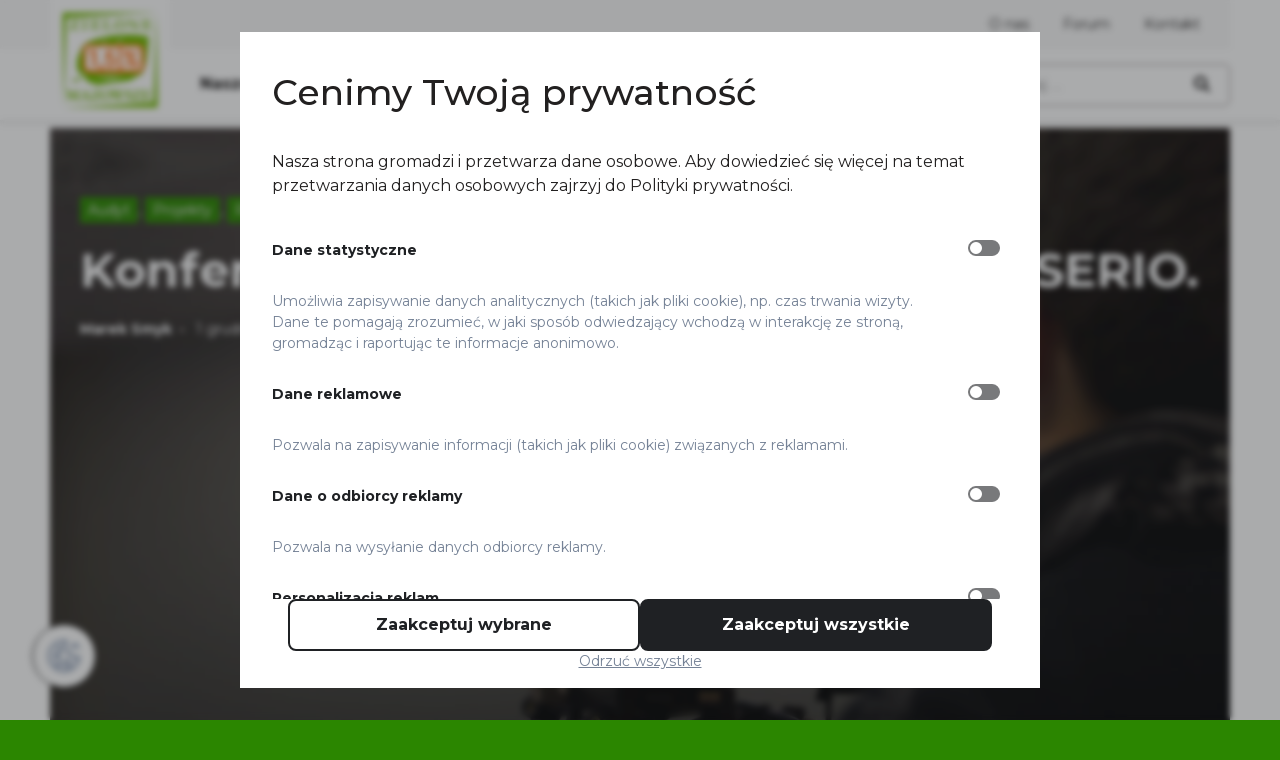

--- FILE ---
content_type: text/html; charset=UTF-8
request_url: https://zm.org.pl/?t=pisma
body_size: 18776
content:
<!DOCTYPE html>
<html lang="pl-PL" class="no-js">
<head>
    <meta charset="UTF-8">
	<meta name="viewport" content="width=device-width">
	<link rel="profile" href="http://gmpg.org/xfn/11">
	<link rel="pingback" href="https://zm.org.pl/xmlrpc.php">
	<!--[if lt IE 9]>
	<script src="https://zm.org.pl/wp-content/themes/zielone-mazowsze/js/html5.js"></script>
	<![endif]-->
	<script>(function(html){html.className = html.className.replace(/\bno-js\b/,'js')})(document.documentElement);</script>
<meta name='robots' content='index, follow, max-image-preview:large, max-snippet:-1, max-video-preview:-1' />

<!-- Google Tag Manager for WordPress by gtm4wp.com -->
<script data-cfasync="false" data-pagespeed-no-defer>
	var gtm4wp_datalayer_name = "dataLayer";
	var dataLayer = dataLayer || [];
</script>
<!-- End Google Tag Manager for WordPress by gtm4wp.com -->
	<!-- This site is optimized with the Yoast SEO plugin v26.6 - https://yoast.com/wordpress/plugins/seo/ -->
	<title>Zielone Mazowsze</title>
	<link rel="canonical" href="https://zm.org.pl/" />
	<meta property="og:locale" content="pl_PL" />
	<meta property="og:type" content="website" />
	<meta property="og:title" content="Zielone Mazowsze" />
	<meta property="og:url" content="https://zm.org.pl/" />
	<meta property="og:site_name" content="Zielone Mazowsze" />
	<meta property="article:publisher" content="https://www.facebook.com/Zielone.Mazowsze" />
	<meta property="article:modified_time" content="2025-12-19T14:44:37+00:00" />
	<meta name="twitter:card" content="summary_large_image" />
	<meta name="twitter:site" content="@ZieloneMazowsze" />
	<script type="application/ld+json" class="yoast-schema-graph">{"@context":"https://schema.org","@graph":[{"@type":"WebPage","@id":"https://zm.org.pl/","url":"https://zm.org.pl/","name":"Zielone Mazowsze","isPartOf":{"@id":"https://zm.org.pl/#website"},"about":{"@id":"https://zm.org.pl/#organization"},"datePublished":"2023-02-07T14:46:22+00:00","dateModified":"2025-12-19T14:44:37+00:00","breadcrumb":{"@id":"https://zm.org.pl/#breadcrumb"},"inLanguage":"pl-PL","potentialAction":[{"@type":"ReadAction","target":["https://zm.org.pl/"]}]},{"@type":"BreadcrumbList","@id":"https://zm.org.pl/#breadcrumb","itemListElement":[{"@type":"ListItem","position":1,"name":"Start"}]},{"@type":"WebSite","@id":"https://zm.org.pl/#website","url":"https://zm.org.pl/","name":"Zielone Mazowsze","description":"Warszawa, transport i ochrona środowiska","publisher":{"@id":"https://zm.org.pl/#organization"},"potentialAction":[{"@type":"SearchAction","target":{"@type":"EntryPoint","urlTemplate":"https://zm.org.pl/?s={search_term_string}"},"query-input":{"@type":"PropertyValueSpecification","valueRequired":true,"valueName":"search_term_string"}}],"inLanguage":"pl-PL"},{"@type":"Organization","@id":"https://zm.org.pl/#organization","name":"Zielone Mazowsze","url":"https://zm.org.pl/","logo":{"@type":"ImageObject","inLanguage":"pl-PL","@id":"https://zm.org.pl/#/schema/logo/image/","url":"https://zm.org.pl/wp-content/uploads/2023/02/cropped-logo_zm_poltora_procenta.jpeg","contentUrl":"https://zm.org.pl/wp-content/uploads/2023/02/cropped-logo_zm_poltora_procenta.jpeg","width":2257,"height":2257,"caption":"Zielone Mazowsze"},"image":{"@id":"https://zm.org.pl/#/schema/logo/image/"},"sameAs":["https://www.facebook.com/Zielone.Mazowsze","https://x.com/ZieloneMazowsze"]}]}</script>
	<!-- / Yoast SEO plugin. -->


<link rel='dns-prefetch' href='//use.fontawesome.com' />
<link rel='dns-prefetch' href='//fonts.googleapis.com' />
<link href='https://fonts.gstatic.com' crossorigin rel='preconnect' />
<link rel="alternate" type="application/rss+xml" title="Zielone Mazowsze &raquo; Kanał z wpisami" href="https://zm.org.pl/feed/" />
<link rel="alternate" type="application/rss+xml" title="Zielone Mazowsze &raquo; Kanał z komentarzami" href="https://zm.org.pl/comments/feed/" />
<link rel="alternate" title="oEmbed (JSON)" type="application/json+oembed" href="https://zm.org.pl/wp-json/oembed/1.0/embed?url=https%3A%2F%2Fzm.org.pl%2F" />
<link rel="alternate" title="oEmbed (XML)" type="text/xml+oembed" href="https://zm.org.pl/wp-json/oembed/1.0/embed?url=https%3A%2F%2Fzm.org.pl%2F&#038;format=xml" />
<style id='wp-img-auto-sizes-contain-inline-css' type='text/css'>
img:is([sizes=auto i],[sizes^="auto," i]){contain-intrinsic-size:3000px 1500px}
/*# sourceURL=wp-img-auto-sizes-contain-inline-css */
</style>
<style id='wp-emoji-styles-inline-css' type='text/css'>

	img.wp-smiley, img.emoji {
		display: inline !important;
		border: none !important;
		box-shadow: none !important;
		height: 1em !important;
		width: 1em !important;
		margin: 0 0.07em !important;
		vertical-align: -0.1em !important;
		background: none !important;
		padding: 0 !important;
	}
/*# sourceURL=wp-emoji-styles-inline-css */
</style>
<style id='wp-block-library-inline-css' type='text/css'>
:root{--wp-block-synced-color:#7a00df;--wp-block-synced-color--rgb:122,0,223;--wp-bound-block-color:var(--wp-block-synced-color);--wp-editor-canvas-background:#ddd;--wp-admin-theme-color:#007cba;--wp-admin-theme-color--rgb:0,124,186;--wp-admin-theme-color-darker-10:#006ba1;--wp-admin-theme-color-darker-10--rgb:0,107,160.5;--wp-admin-theme-color-darker-20:#005a87;--wp-admin-theme-color-darker-20--rgb:0,90,135;--wp-admin-border-width-focus:2px}@media (min-resolution:192dpi){:root{--wp-admin-border-width-focus:1.5px}}.wp-element-button{cursor:pointer}:root .has-very-light-gray-background-color{background-color:#eee}:root .has-very-dark-gray-background-color{background-color:#313131}:root .has-very-light-gray-color{color:#eee}:root .has-very-dark-gray-color{color:#313131}:root .has-vivid-green-cyan-to-vivid-cyan-blue-gradient-background{background:linear-gradient(135deg,#00d084,#0693e3)}:root .has-purple-crush-gradient-background{background:linear-gradient(135deg,#34e2e4,#4721fb 50%,#ab1dfe)}:root .has-hazy-dawn-gradient-background{background:linear-gradient(135deg,#faaca8,#dad0ec)}:root .has-subdued-olive-gradient-background{background:linear-gradient(135deg,#fafae1,#67a671)}:root .has-atomic-cream-gradient-background{background:linear-gradient(135deg,#fdd79a,#004a59)}:root .has-nightshade-gradient-background{background:linear-gradient(135deg,#330968,#31cdcf)}:root .has-midnight-gradient-background{background:linear-gradient(135deg,#020381,#2874fc)}:root{--wp--preset--font-size--normal:16px;--wp--preset--font-size--huge:42px}.has-regular-font-size{font-size:1em}.has-larger-font-size{font-size:2.625em}.has-normal-font-size{font-size:var(--wp--preset--font-size--normal)}.has-huge-font-size{font-size:var(--wp--preset--font-size--huge)}.has-text-align-center{text-align:center}.has-text-align-left{text-align:left}.has-text-align-right{text-align:right}.has-fit-text{white-space:nowrap!important}#end-resizable-editor-section{display:none}.aligncenter{clear:both}.items-justified-left{justify-content:flex-start}.items-justified-center{justify-content:center}.items-justified-right{justify-content:flex-end}.items-justified-space-between{justify-content:space-between}.screen-reader-text{border:0;clip-path:inset(50%);height:1px;margin:-1px;overflow:hidden;padding:0;position:absolute;width:1px;word-wrap:normal!important}.screen-reader-text:focus{background-color:#ddd;clip-path:none;color:#444;display:block;font-size:1em;height:auto;left:5px;line-height:normal;padding:15px 23px 14px;text-decoration:none;top:5px;width:auto;z-index:100000}html :where(.has-border-color){border-style:solid}html :where([style*=border-top-color]){border-top-style:solid}html :where([style*=border-right-color]){border-right-style:solid}html :where([style*=border-bottom-color]){border-bottom-style:solid}html :where([style*=border-left-color]){border-left-style:solid}html :where([style*=border-width]){border-style:solid}html :where([style*=border-top-width]){border-top-style:solid}html :where([style*=border-right-width]){border-right-style:solid}html :where([style*=border-bottom-width]){border-bottom-style:solid}html :where([style*=border-left-width]){border-left-style:solid}html :where(img[class*=wp-image-]){height:auto;max-width:100%}:where(figure){margin:0 0 1em}html :where(.is-position-sticky){--wp-admin--admin-bar--position-offset:var(--wp-admin--admin-bar--height,0px)}@media screen and (max-width:600px){html :where(.is-position-sticky){--wp-admin--admin-bar--position-offset:0px}}

/*# sourceURL=wp-block-library-inline-css */
</style><style id='wp-block-group-inline-css' type='text/css'>
.wp-block-group{box-sizing:border-box}:where(.wp-block-group.wp-block-group-is-layout-constrained){position:relative}
/*# sourceURL=https://zm.org.pl/wp-includes/blocks/group/style.min.css */
</style>
<style id='global-styles-inline-css' type='text/css'>
:root{--wp--preset--aspect-ratio--square: 1;--wp--preset--aspect-ratio--4-3: 4/3;--wp--preset--aspect-ratio--3-4: 3/4;--wp--preset--aspect-ratio--3-2: 3/2;--wp--preset--aspect-ratio--2-3: 2/3;--wp--preset--aspect-ratio--16-9: 16/9;--wp--preset--aspect-ratio--9-16: 9/16;--wp--preset--color--black: #000000;--wp--preset--color--cyan-bluish-gray: #abb8c3;--wp--preset--color--white: #ffffff;--wp--preset--color--pale-pink: #f78da7;--wp--preset--color--vivid-red: #cf2e2e;--wp--preset--color--luminous-vivid-orange: #ff6900;--wp--preset--color--luminous-vivid-amber: #fcb900;--wp--preset--color--light-green-cyan: #7bdcb5;--wp--preset--color--vivid-green-cyan: #00d084;--wp--preset--color--pale-cyan-blue: #8ed1fc;--wp--preset--color--vivid-cyan-blue: #0693e3;--wp--preset--color--vivid-purple: #9b51e0;--wp--preset--color--zielone-mazowsze-green: #2B8600;--wp--preset--color--zielone-mazowsze-light-green: #73BA00;--wp--preset--color--zielone-mazowsze-blue: #004888;--wp--preset--color--zielone-mazowsze-yellow: #FFC979;--wp--preset--color--zielone-mazowsze-red: #973800;--wp--preset--color--zielone-mazowsze-black: #000000;--wp--preset--color--zielone-mazowsze-almost-black: #2B2B3F;--wp--preset--color--zielone-mazowsze-darker-grey: #333131;--wp--preset--color--zielone-mazowsze-dark-grey: #474545;--wp--preset--color--zielone-mazowsze-grey: #958D8D;--wp--preset--color--zielone-mazowsze-light-grey: #E9E9E9;--wp--preset--color--zielone-mazowsze-almost-white: #FDFBFB;--wp--preset--color--zielone-mazowsze-white: #ffffff;--wp--preset--gradient--vivid-cyan-blue-to-vivid-purple: linear-gradient(135deg,rgb(6,147,227) 0%,rgb(155,81,224) 100%);--wp--preset--gradient--light-green-cyan-to-vivid-green-cyan: linear-gradient(135deg,rgb(122,220,180) 0%,rgb(0,208,130) 100%);--wp--preset--gradient--luminous-vivid-amber-to-luminous-vivid-orange: linear-gradient(135deg,rgb(252,185,0) 0%,rgb(255,105,0) 100%);--wp--preset--gradient--luminous-vivid-orange-to-vivid-red: linear-gradient(135deg,rgb(255,105,0) 0%,rgb(207,46,46) 100%);--wp--preset--gradient--very-light-gray-to-cyan-bluish-gray: linear-gradient(135deg,rgb(238,238,238) 0%,rgb(169,184,195) 100%);--wp--preset--gradient--cool-to-warm-spectrum: linear-gradient(135deg,rgb(74,234,220) 0%,rgb(151,120,209) 20%,rgb(207,42,186) 40%,rgb(238,44,130) 60%,rgb(251,105,98) 80%,rgb(254,248,76) 100%);--wp--preset--gradient--blush-light-purple: linear-gradient(135deg,rgb(255,206,236) 0%,rgb(152,150,240) 100%);--wp--preset--gradient--blush-bordeaux: linear-gradient(135deg,rgb(254,205,165) 0%,rgb(254,45,45) 50%,rgb(107,0,62) 100%);--wp--preset--gradient--luminous-dusk: linear-gradient(135deg,rgb(255,203,112) 0%,rgb(199,81,192) 50%,rgb(65,88,208) 100%);--wp--preset--gradient--pale-ocean: linear-gradient(135deg,rgb(255,245,203) 0%,rgb(182,227,212) 50%,rgb(51,167,181) 100%);--wp--preset--gradient--electric-grass: linear-gradient(135deg,rgb(202,248,128) 0%,rgb(113,206,126) 100%);--wp--preset--gradient--midnight: linear-gradient(135deg,rgb(2,3,129) 0%,rgb(40,116,252) 100%);--wp--preset--font-size--small: 13px;--wp--preset--font-size--medium: 20px;--wp--preset--font-size--large: 36px;--wp--preset--font-size--x-large: 42px;--wp--preset--spacing--20: 0.44rem;--wp--preset--spacing--30: 0.67rem;--wp--preset--spacing--40: 1rem;--wp--preset--spacing--50: 1.5rem;--wp--preset--spacing--60: 2.25rem;--wp--preset--spacing--70: 3.38rem;--wp--preset--spacing--80: 5.06rem;--wp--preset--shadow--natural: 6px 6px 9px rgba(0, 0, 0, 0.2);--wp--preset--shadow--deep: 12px 12px 50px rgba(0, 0, 0, 0.4);--wp--preset--shadow--sharp: 6px 6px 0px rgba(0, 0, 0, 0.2);--wp--preset--shadow--outlined: 6px 6px 0px -3px rgb(255, 255, 255), 6px 6px rgb(0, 0, 0);--wp--preset--shadow--crisp: 6px 6px 0px rgb(0, 0, 0);}:where(.is-layout-flex){gap: 0.5em;}:where(.is-layout-grid){gap: 0.5em;}body .is-layout-flex{display: flex;}.is-layout-flex{flex-wrap: wrap;align-items: center;}.is-layout-flex > :is(*, div){margin: 0;}body .is-layout-grid{display: grid;}.is-layout-grid > :is(*, div){margin: 0;}:where(.wp-block-columns.is-layout-flex){gap: 2em;}:where(.wp-block-columns.is-layout-grid){gap: 2em;}:where(.wp-block-post-template.is-layout-flex){gap: 1.25em;}:where(.wp-block-post-template.is-layout-grid){gap: 1.25em;}.has-black-color{color: var(--wp--preset--color--black) !important;}.has-cyan-bluish-gray-color{color: var(--wp--preset--color--cyan-bluish-gray) !important;}.has-white-color{color: var(--wp--preset--color--white) !important;}.has-pale-pink-color{color: var(--wp--preset--color--pale-pink) !important;}.has-vivid-red-color{color: var(--wp--preset--color--vivid-red) !important;}.has-luminous-vivid-orange-color{color: var(--wp--preset--color--luminous-vivid-orange) !important;}.has-luminous-vivid-amber-color{color: var(--wp--preset--color--luminous-vivid-amber) !important;}.has-light-green-cyan-color{color: var(--wp--preset--color--light-green-cyan) !important;}.has-vivid-green-cyan-color{color: var(--wp--preset--color--vivid-green-cyan) !important;}.has-pale-cyan-blue-color{color: var(--wp--preset--color--pale-cyan-blue) !important;}.has-vivid-cyan-blue-color{color: var(--wp--preset--color--vivid-cyan-blue) !important;}.has-vivid-purple-color{color: var(--wp--preset--color--vivid-purple) !important;}.has-black-background-color{background-color: var(--wp--preset--color--black) !important;}.has-cyan-bluish-gray-background-color{background-color: var(--wp--preset--color--cyan-bluish-gray) !important;}.has-white-background-color{background-color: var(--wp--preset--color--white) !important;}.has-pale-pink-background-color{background-color: var(--wp--preset--color--pale-pink) !important;}.has-vivid-red-background-color{background-color: var(--wp--preset--color--vivid-red) !important;}.has-luminous-vivid-orange-background-color{background-color: var(--wp--preset--color--luminous-vivid-orange) !important;}.has-luminous-vivid-amber-background-color{background-color: var(--wp--preset--color--luminous-vivid-amber) !important;}.has-light-green-cyan-background-color{background-color: var(--wp--preset--color--light-green-cyan) !important;}.has-vivid-green-cyan-background-color{background-color: var(--wp--preset--color--vivid-green-cyan) !important;}.has-pale-cyan-blue-background-color{background-color: var(--wp--preset--color--pale-cyan-blue) !important;}.has-vivid-cyan-blue-background-color{background-color: var(--wp--preset--color--vivid-cyan-blue) !important;}.has-vivid-purple-background-color{background-color: var(--wp--preset--color--vivid-purple) !important;}.has-black-border-color{border-color: var(--wp--preset--color--black) !important;}.has-cyan-bluish-gray-border-color{border-color: var(--wp--preset--color--cyan-bluish-gray) !important;}.has-white-border-color{border-color: var(--wp--preset--color--white) !important;}.has-pale-pink-border-color{border-color: var(--wp--preset--color--pale-pink) !important;}.has-vivid-red-border-color{border-color: var(--wp--preset--color--vivid-red) !important;}.has-luminous-vivid-orange-border-color{border-color: var(--wp--preset--color--luminous-vivid-orange) !important;}.has-luminous-vivid-amber-border-color{border-color: var(--wp--preset--color--luminous-vivid-amber) !important;}.has-light-green-cyan-border-color{border-color: var(--wp--preset--color--light-green-cyan) !important;}.has-vivid-green-cyan-border-color{border-color: var(--wp--preset--color--vivid-green-cyan) !important;}.has-pale-cyan-blue-border-color{border-color: var(--wp--preset--color--pale-cyan-blue) !important;}.has-vivid-cyan-blue-border-color{border-color: var(--wp--preset--color--vivid-cyan-blue) !important;}.has-vivid-purple-border-color{border-color: var(--wp--preset--color--vivid-purple) !important;}.has-vivid-cyan-blue-to-vivid-purple-gradient-background{background: var(--wp--preset--gradient--vivid-cyan-blue-to-vivid-purple) !important;}.has-light-green-cyan-to-vivid-green-cyan-gradient-background{background: var(--wp--preset--gradient--light-green-cyan-to-vivid-green-cyan) !important;}.has-luminous-vivid-amber-to-luminous-vivid-orange-gradient-background{background: var(--wp--preset--gradient--luminous-vivid-amber-to-luminous-vivid-orange) !important;}.has-luminous-vivid-orange-to-vivid-red-gradient-background{background: var(--wp--preset--gradient--luminous-vivid-orange-to-vivid-red) !important;}.has-very-light-gray-to-cyan-bluish-gray-gradient-background{background: var(--wp--preset--gradient--very-light-gray-to-cyan-bluish-gray) !important;}.has-cool-to-warm-spectrum-gradient-background{background: var(--wp--preset--gradient--cool-to-warm-spectrum) !important;}.has-blush-light-purple-gradient-background{background: var(--wp--preset--gradient--blush-light-purple) !important;}.has-blush-bordeaux-gradient-background{background: var(--wp--preset--gradient--blush-bordeaux) !important;}.has-luminous-dusk-gradient-background{background: var(--wp--preset--gradient--luminous-dusk) !important;}.has-pale-ocean-gradient-background{background: var(--wp--preset--gradient--pale-ocean) !important;}.has-electric-grass-gradient-background{background: var(--wp--preset--gradient--electric-grass) !important;}.has-midnight-gradient-background{background: var(--wp--preset--gradient--midnight) !important;}.has-small-font-size{font-size: var(--wp--preset--font-size--small) !important;}.has-medium-font-size{font-size: var(--wp--preset--font-size--medium) !important;}.has-large-font-size{font-size: var(--wp--preset--font-size--large) !important;}.has-x-large-font-size{font-size: var(--wp--preset--font-size--x-large) !important;}
/*# sourceURL=global-styles-inline-css */
</style>

<style id='classic-theme-styles-inline-css' type='text/css'>
/*! This file is auto-generated */
.wp-block-button__link{color:#fff;background-color:#32373c;border-radius:9999px;box-shadow:none;text-decoration:none;padding:calc(.667em + 2px) calc(1.333em + 2px);font-size:1.125em}.wp-block-file__button{background:#32373c;color:#fff;text-decoration:none}
/*# sourceURL=/wp-includes/css/classic-themes.min.css */
</style>
<link rel='stylesheet' id='contact-form-7-css' href='https://zm.org.pl/wp-content/plugins/contact-form-7/includes/css/styles.css?ver=6.1.4' type='text/css' media='all' />
<link rel='stylesheet' id='wpmagus-consent-manager-css' href='https://zm.org.pl/wp-content/plugins/wpmagus-consent-manager/assets/css/style.css?ver=1.0.8' type='text/css' media='all' />
<link rel='stylesheet' id='fontawesome-css' href='https://use.fontawesome.com/releases/v5.10.2/css/all.css' type='text/css' media='all' />
<link rel='stylesheet' id='zielone_mazowsze-fonts-css' href='https://fonts.googleapis.com/css?family=Montserrat%3A400italic%2C400%2C500italic%2C500%2C700italic%2C700&#038;subset=latin%2Clatin-ext&#038;display=swap' type='text/css' media='all' />
<link rel='stylesheet' id='fancybox-css' href='https://zm.org.pl/wp-content/themes/zielone-mazowsze/assets/js/fancybox/jquery.fancybox.min.css' type='text/css' media='all' />
<link rel='stylesheet' id='zielone_mazowsze-style-css' href='https://zm.org.pl/wp-content/themes/zielone-mazowsze/style.css?ver=6.9' type='text/css' media='all' />
<link rel='stylesheet' id='wp-pagenavi-css' href='https://zm.org.pl/wp-content/plugins/wp-pagenavi/pagenavi-css.css?ver=2.70' type='text/css' media='all' />
<script type="text/javascript" src="https://zm.org.pl/wp-includes/js/jquery/jquery.min.js?ver=3.7.1" id="jquery-core-js"></script>
<script type="text/javascript" src="https://zm.org.pl/wp-includes/js/jquery/jquery-migrate.min.js?ver=3.4.1" id="jquery-migrate-js"></script>
<script type="text/javascript" src="https://zm.org.pl/wp-content/plugins/wpmagus-consent-manager/assets/js/jquery.cookie.min.js?ver=1.4.1" id="jquery-cookie-js"></script>
<script type="text/javascript" id="wpmagus-consent-manager-js-extra">
/* <![CDATA[ */
var WPM_CM = {"consent_exp":"365"};
//# sourceURL=wpmagus-consent-manager-js-extra
/* ]]> */
</script>
<script type="text/javascript" src="https://zm.org.pl/wp-content/plugins/wpmagus-consent-manager/assets/js/functions.js?ver=1.0.8" id="wpmagus-consent-manager-js"></script>
<script type="text/javascript" src="https://zm.org.pl/wp-content/themes/zielone-mazowsze/assets/js/fancybox/jquery.fancybox.js" id="fancybox-js"></script>
<script type="text/javascript" src="https://zm.org.pl/wp-content/themes/zielone-mazowsze/assets/js/functions.js" id="zielone_mazowsze-script-js"></script>
<link rel="https://api.w.org/" href="https://zm.org.pl/wp-json/" /><link rel="alternate" title="JSON" type="application/json" href="https://zm.org.pl/wp-json/wp/v2/pages/10848" /><link rel="EditURI" type="application/rsd+xml" title="RSD" href="https://zm.org.pl/xmlrpc.php?rsd" />
<meta name="generator" content="WordPress 6.9" />
<link rel='shortlink' href='https://zm.org.pl/' />

<!-- Google Tag Manager for WordPress by gtm4wp.com -->
<!-- GTM Container placement set to automatic -->
<script data-cfasync="false" data-pagespeed-no-defer>
	var dataLayer_content = {"pagePostType":"frontpage","pagePostType2":"single-page","pagePostAuthor":"Redakcja"};
	dataLayer.push( dataLayer_content );
</script>        <script type="text/javascript">
            window.dataLayer = window.dataLayer || [];
            function gtag(){dataLayer.push(arguments)};

            var defaultConsents = {
                    analytics_storage: "denied",
                    ad_storage: "denied",
                    ad_user_data: "denied",
                    ad_personalization: "denied",
                    functionality_storage: "denied",
                    security_storage: "denied",
                    personalization_storage: "denied",
                },
                cookieConsents = jQuery.cookie('wpmagus_consents') ? JSON.parse(jQuery.cookie('wpmagus_consents')) : false;

            gtag('consent', 'default', defaultConsents);

            if (cookieConsents) {
                consents = cookieConsents ? {...defaultConsents, ...cookieConsents} : defaultConsents;
                gtag('consent', 'update', consents);
            }

            gtag('set', 'url_passthrough', false);
        </script>
        
<script data-cfasync="false" data-pagespeed-no-defer>
(function(w,d,s,l,i){w[l]=w[l]||[];w[l].push({'gtm.start':
new Date().getTime(),event:'gtm.js'});var f=d.getElementsByTagName(s)[0],
j=d.createElement(s),dl=l!='dataLayer'?'&l='+l:'';j.async=true;j.src=
'//www.googletagmanager.com/gtm.js?id='+i+dl;f.parentNode.insertBefore(j,f);
})(window,document,'script','dataLayer','GTM-KFCPPV2Q');
</script>
<!-- End Google Tag Manager for WordPress by gtm4wp.com -->	<style type="text/css">
				#header .site-title a {text-indent: -9999px; display: block; background-image: url('https://zm.org.pl/wp-content/uploads/2023/02/cropped-logo_zm_poltora_procenta.jpeg');}
			</style>
	<link rel="icon" href="https://zm.org.pl/wp-content/uploads/2024/01/cropped-logo-zm-poltora-procenta-32x32.png" sizes="32x32" />
<link rel="icon" href="https://zm.org.pl/wp-content/uploads/2024/01/cropped-logo-zm-poltora-procenta-192x192.png" sizes="192x192" />
<link rel="apple-touch-icon" href="https://zm.org.pl/wp-content/uploads/2024/01/cropped-logo-zm-poltora-procenta-180x180.png" />
<meta name="msapplication-TileImage" content="https://zm.org.pl/wp-content/uploads/2024/01/cropped-logo-zm-poltora-procenta-270x270.png" />
		<style type="text/css" id="wp-custom-css">
			.wp-block-image :where(figcaption) {
	font-style: italic;
  padding: 0 .5em;
	font-size: 90%;
}

.wp-block-quote {
	padding-left: var(--space-0);
  border-left: 5px solid var(--color-light-grey);
}
		</style>
		</head>

<body class="home wp-singular page-template page-template-tpl-no_title page-template-tpl-no_title-php page page-id-10848 wp-custom-logo wp-theme-zielone-mazowsze">

<!-- GTM Container placement set to automatic -->
<!-- Google Tag Manager (noscript) -->
				<noscript><iframe src="https://www.googletagmanager.com/ns.html?id=GTM-KFCPPV2Q" height="0" width="0" style="display:none;visibility:hidden" aria-hidden="true"></iframe></noscript>
<!-- End Google Tag Manager (noscript) --><div id="page-wrap">

    <header id="header">
        <div class="container">
	                        <p class="site-title"><a href="https://zm.org.pl/" rel="home">Zielone Mazowsze</a></p>
	        
            <nav class="nav nav--main">
                <button class="nav-toggle"><span>Menu</span></button>

                <div class="nav-container">
                <ul id="menu-glowne" class="menu menu--primary"><li id="menu-item-29739" class="menu-item menu-item-type-custom menu-item-object-custom menu-item-has-children menu-item-29739"><a>Nasze tematy</a>
<ul class="sub-menu">
	<li id="menu-item-10852" class="menu-item menu-item-type-taxonomy menu-item-object-category menu-item-10852"><a href="https://zm.org.pl/kategoria/rowery/">Rowery</a></li>
	<li id="menu-item-29323" class="menu-item menu-item-type-taxonomy menu-item-object-category menu-item-29323"><a href="https://zm.org.pl/kategoria/piesi/">Piesi</a></li>
	<li id="menu-item-29322" class="menu-item menu-item-type-taxonomy menu-item-object-category menu-item-29322"><a href="https://zm.org.pl/kategoria/bezpieczenstwo/">Bezpieczeństwo</a></li>
	<li id="menu-item-10853" class="menu-item menu-item-type-taxonomy menu-item-object-category menu-item-10853"><a href="https://zm.org.pl/kategoria/transport/">Transport</a></li>
	<li id="menu-item-10854" class="menu-item menu-item-type-taxonomy menu-item-object-category menu-item-10854"><a href="https://zm.org.pl/kategoria/zielen/">Zieleń</a></li>
</ul>
</li>
<li id="menu-item-29325" class="menu-item menu-item-type-custom menu-item-object-custom menu-item-has-children menu-item-29325"><a>Projekty</a>
<ul class="sub-menu">
	<li id="menu-item-32069" class="menu-item menu-item-type-post_type menu-item-object-post menu-item-32069"><a href="https://zm.org.pl/informacja-o-projekcie-serio-spoleczna-ewaluacja-rowerowej-infrastruktury-zbudowanej-ze-srodkow-unijnych/">SERIO. Społeczna ewaluacja rowerowej infrastruktury zbudowanej ze środków unijnych.</a></li>
	<li id="menu-item-29832" class="menu-item menu-item-type-post_type menu-item-object-post menu-item-29832"><a href="https://zm.org.pl/rowerowa-mapa-krytyczna-warszawy/">Rowerowa Mapa Krytyczna Warszawy</a></li>
	<li id="menu-item-29767" class="menu-item menu-item-type-custom menu-item-object-custom menu-item-29767"><a href="https://swietorowerowe2025.zm.org.pl/">Warszawskie Święto Rowerowe 2025</a></li>
	<li id="menu-item-29326" class="menu-item menu-item-type-taxonomy menu-item-object-category menu-item-29326"><a href="https://zm.org.pl/kategoria/nad-wisle-rowerem/">Nad Wisłę Rowerem</a></li>
	<li id="menu-item-29926" class="menu-item menu-item-type-post_type menu-item-object-post menu-item-29926"><a href="https://zm.org.pl/rowery-wolnosci-czesc-1/">Rowery dla wolności</a></li>
	<li id="menu-item-29741" class="menu-item menu-item-type-taxonomy menu-item-object-category menu-item-29741"><a href="https://zm.org.pl/kategoria/budzet-obywatelski/">Budżet obywatelski</a></li>
	<li id="menu-item-30339" class="menu-item menu-item-type-post_type menu-item-object-post menu-item-30339"><a href="https://zm.org.pl/rowerem-do-pracy/">Rowerem do pracy – jedź z nami!</a></li>
</ul>
</li>
<li id="menu-item-29740" class="menu-item menu-item-type-custom menu-item-object-custom menu-item-has-children menu-item-29740"><a>Wiedza</a>
<ul class="sub-menu">
	<li id="menu-item-29798" class="menu-item menu-item-type-post_type menu-item-object-page menu-item-29798"><a href="https://zm.org.pl/podrecznik-crow/">Podręcznik CROW</a></li>
	<li id="menu-item-29789" class="menu-item menu-item-type-post_type menu-item-object-post menu-item-29789"><a href="https://zm.org.pl/warszawskie-standardy-rowerowe/">Warszawskie standardy rowerowe</a></li>
	<li id="menu-item-29804" class="menu-item menu-item-type-post_type menu-item-object-page menu-item-29804"><a href="https://zm.org.pl/standardy-infrastruktury-rowerowej-woj-mazowieckiego/">Mazowieckie standardy rowerowe</a></li>
	<li id="menu-item-29858" class="menu-item menu-item-type-post_type menu-item-object-page menu-item-29858"><a href="https://zm.org.pl/prawo-krajowe/">Prawo krajowe</a></li>
	<li id="menu-item-31947" class="menu-item menu-item-type-custom menu-item-object-custom menu-item-31947"><a href="https://www.warszawa.pzfd.pl/2025/03/26/parkingi-rowerowe-poradnik-dla-inwestorow/">Parkingi rowerowe – poradnik dla inwestorów</a></li>
	<li id="menu-item-29760" class="menu-item menu-item-type-post_type menu-item-object-page menu-item-29760"><a href="https://zm.org.pl/poradnik-projektowania/">Projektowanie w pigułce</a></li>
	<li id="menu-item-30003" class="menu-item menu-item-type-post_type menu-item-object-post menu-item-30003"><a href="https://zm.org.pl/lewis-mogridge-14-00_wprowadzenie/">Prawo Lewisa-Mogridge’a</a></li>
</ul>
</li>
<li id="menu-item-29743" class="menu-item menu-item-type-custom menu-item-object-custom menu-item-has-children menu-item-29743"><a>Kronika</a>
<ul class="sub-menu">
	<li id="menu-item-29758" class="menu-item menu-item-type-post_type menu-item-object-page menu-item-29758"><a href="https://zm.org.pl/chronologicznie/">Roczniki</a></li>
	<li id="menu-item-29750" class="menu-item menu-item-type-post_type menu-item-object-page menu-item-29750"><a href="https://zm.org.pl/po-kategoriach/">Kategorie</a></li>
	<li id="menu-item-29747" class="menu-item menu-item-type-post_type menu-item-object-page menu-item-29747"><a href="https://zm.org.pl/wyszukiwanie-po-tagach/">Tagi</a></li>
</ul>
</li>
<li id="menu-item-30620" class="menu-item menu-item-type-taxonomy menu-item-object-category menu-item-30620"><a href="https://zm.org.pl/kategoria/multimedia/">Multimedia</a></li>
</ul><ul id="menu-dodatkowe" class="menu menu--secondary"><li id="menu-item-29283" class="menu-item menu-item-type-custom menu-item-object-custom menu-item-has-children menu-item-29283"><a>O nas</a>
<ul class="sub-menu">
	<li id="menu-item-29266" class="menu-item menu-item-type-post_type menu-item-object-post menu-item-29266"><a href="https://zm.org.pl/misja/">Wizja i misja</a></li>
	<li id="menu-item-29284" class="menu-item menu-item-type-post_type menu-item-object-page menu-item-29284"><a href="https://zm.org.pl/o-nas/statut/">Statut</a></li>
	<li id="menu-item-29274" class="menu-item menu-item-type-taxonomy menu-item-object-category menu-item-29274"><a href="https://zm.org.pl/kategoria/sprawozdania/">Sprawozdania</a></li>
	<li id="menu-item-29959" class="menu-item menu-item-type-post_type menu-item-object-page menu-item-29959"><a href="https://zm.org.pl/wladze/">Władze</a></li>
	<li id="menu-item-29730" class="menu-item menu-item-type-post_type menu-item-object-post menu-item-29730"><a href="https://zm.org.pl/o-nas/regulamin/">Regulamin organizacyjny</a></li>
	<li id="menu-item-29988" class="menu-item menu-item-type-post_type menu-item-object-page menu-item-29988"><a href="https://zm.org.pl/o-nas/standardy-ochrony-maloletnich/">Standard ochrony dzieci</a></li>
	<li id="menu-item-29290" class="menu-item menu-item-type-post_type menu-item-object-post menu-item-29290"><a href="https://zm.org.pl/copyright/">Copyright</a></li>
</ul>
</li>
<li id="menu-item-10859" class="menu-item menu-item-type-custom menu-item-object-custom menu-item-10859"><a href="http://forum.zm.org.pl/">Forum</a></li>
<li id="menu-item-10860" class="menu-item menu-item-type-post_type menu-item-object-page menu-item-10860"><a href="https://zm.org.pl/kontakt/">Kontakt</a></li>
</ul>                </div>

                <div class="search-container">
                    <form role="search" method="get" class="search-form" action="https://zm.org.pl/">
	<label>
		<span class="screen-reader-text">Szukaj:</span>
		<input type="search" class="search-field" placeholder="Szukaj &hellip;" value="" name="s" />
	</label>
    <button type="submit" class="search-submit"><span>Szukaj</span></button>
</form>                </div>
            </nav>
        </div>
    </header>

    <main id="main">
        <div class="container">
	        

		<article class="section section--page">
        <div class="section-content">
                <div id="block_1c6598be31bba1f799eff7b40d3ba6c4" class="wpmagus-block zielone_mazowsze-block zielone_mazowsze-block-posts">
        <div class="wpmagus-block__inner-container zielone_mazowsze-block__inner-container posts-container">
	        
            <div class="list list--blog contains_1">
		        <article class="item post-32031 post type-post status-publish format-standard has-post-thumbnail hentry category-audyt category-projekty category-rowery">
        <a href="https://zm.org.pl/konferencja-podsumowujaca-projekt-serio/" class="thumbnail">
        <img fetchpriority="high" decoding="async" width="1280" height="720" src="https://zm.org.pl/wp-content/uploads/2025/12/konferencja-podsumowujaca-projekt-serio-featured-2-1280x720.jpg" class="attachment-large size-large wp-post-image" alt="" srcset="https://zm.org.pl/wp-content/uploads/2025/12/konferencja-podsumowujaca-projekt-serio-featured-2-1280x720.jpg 1280w, https://zm.org.pl/wp-content/uploads/2025/12/konferencja-podsumowujaca-projekt-serio-featured-2-820x461.jpg 820w, https://zm.org.pl/wp-content/uploads/2025/12/konferencja-podsumowujaca-projekt-serio-featured-2-768x432.jpg 768w, https://zm.org.pl/wp-content/uploads/2025/12/konferencja-podsumowujaca-projekt-serio-featured-2-854x480.jpg 854w, https://zm.org.pl/wp-content/uploads/2025/12/konferencja-podsumowujaca-projekt-serio-featured-2-800x450.jpg 800w, https://zm.org.pl/wp-content/uploads/2025/12/konferencja-podsumowujaca-projekt-serio-featured-2.jpg 1300w" sizes="(max-width: 1280px) 100vw, 1280px" />    </a>
    
    <div class="description">
        <div class="meta">
            <ul class="post-categories">
	<li><a href="https://zm.org.pl/kategoria/audyt/" rel="category tag">Audyt</a></li>
	<li><a href="https://zm.org.pl/kategoria/projekty/" rel="category tag">Projekty</a></li>
	<li><a href="https://zm.org.pl/kategoria/rowery/" rel="category tag">Rowery</a></li></ul>        </div>

        <h2 class="title"><a href="https://zm.org.pl/konferencja-podsumowujaca-projekt-serio/">Konferencja podsumowująca projekt SERIO.</a></h2>

        <div class="meta">
            <span class="posted-by" title="Opublikowany przez"><a href="https://zm.org.pl/autor/marek-smyk/">Marek Smyk</a></span>		    <span class="posted-on" title="Opublikowany 1 grudnia 2025"><time class="article-date published updated" datetime="2025-12-01T15:45:27+01:00">1 grudnia 2025</time></span>        </div>
    </div>
</article>            </div>
        </div>
    </div>
	

    <div id="block_66f4a719300cf3570e247546a7ed2c22" class="wpmagus-block zielone_mazowsze-block zielone_mazowsze-block-posts">
        <div class="wpmagus-block__inner-container zielone_mazowsze-block__inner-container posts-container">
	        
            <div class="list list--blog contains_3">
		        <article class="item post-30333 post type-post status-publish format-standard has-post-thumbnail hentry category-projekty category-rowery post_author-marek-smyk">
        <a href="https://zm.org.pl/rowerem-do-pracy/" class="thumbnail">
        <img decoding="async" width="1004" height="673" src="https://zm.org.pl/wp-content/uploads/2024/07/rowerem-do-pracy-i-szkoly-jezdz-z-nami-e1725794811662.jpg" class="attachment-large size-large wp-post-image" alt="Rowerem do pracy i szkoły - jedź z nami" srcset="https://zm.org.pl/wp-content/uploads/2024/07/rowerem-do-pracy-i-szkoly-jezdz-z-nami-e1725794811662.jpg 1004w, https://zm.org.pl/wp-content/uploads/2024/07/rowerem-do-pracy-i-szkoly-jezdz-z-nami-e1725794811662-820x550.jpg 820w, https://zm.org.pl/wp-content/uploads/2024/07/rowerem-do-pracy-i-szkoly-jezdz-z-nami-e1725794811662-768x515.jpg 768w, https://zm.org.pl/wp-content/uploads/2024/07/rowerem-do-pracy-i-szkoly-jezdz-z-nami-e1725794811662-716x480.jpg 716w, https://zm.org.pl/wp-content/uploads/2024/07/rowerem-do-pracy-i-szkoly-jezdz-z-nami-e1725794811662-800x536.jpg 800w" sizes="(max-width: 1004px) 100vw, 1004px" />    </a>
    
    <div class="description">
        <div class="meta">
            <ul class="post-categories">
	<li><a href="https://zm.org.pl/kategoria/projekty/" rel="category tag">Projekty</a></li>
	<li><a href="https://zm.org.pl/kategoria/rowery/" rel="category tag">Rowery</a></li></ul>        </div>

        <h2 class="title"><a href="https://zm.org.pl/rowerem-do-pracy/">Rowerem do pracy &#8211; jedź z nami!</a></h2>

        <div class="meta">
            <span class="posted-by" title="Opublikowany przez"><a href="https://zm.org.pl/autor/marek-smyk/">Marek Smyk</a></span>		    <span class="posted-on" title="Opublikowany 28 sierpnia 2025"><time class="article-date published updated" datetime="2025-08-28T14:58:54+02:00">28 sierpnia 2025</time></span>        </div>
    </div>
</article><article class="item post-31909 post type-post status-publish format-standard has-post-thumbnail hentry category-audyt category-projekty category-rowery">
        <a href="https://zm.org.pl/informacja-o-projekcie-serio-spoleczna-ewaluacja-rowerowej-infrastruktury-zbudowanej-ze-srodkow-unijnych/" class="thumbnail">
        <img decoding="async" width="1280" height="650" src="https://zm.org.pl/wp-content/uploads/2025/07/informacja-o-projekcie-serio-1280x650.jpg" class="attachment-large size-large wp-post-image" alt="" srcset="https://zm.org.pl/wp-content/uploads/2025/07/informacja-o-projekcie-serio-1280x650.jpg 1280w, https://zm.org.pl/wp-content/uploads/2025/07/informacja-o-projekcie-serio-820x417.jpg 820w, https://zm.org.pl/wp-content/uploads/2025/07/informacja-o-projekcie-serio-768x390.jpg 768w, https://zm.org.pl/wp-content/uploads/2025/07/informacja-o-projekcie-serio-1536x780.jpg 1536w, https://zm.org.pl/wp-content/uploads/2025/07/informacja-o-projekcie-serio-945x480.jpg 945w, https://zm.org.pl/wp-content/uploads/2025/07/informacja-o-projekcie-serio-800x407.jpg 800w, https://zm.org.pl/wp-content/uploads/2025/07/informacja-o-projekcie-serio.jpg 1600w" sizes="(max-width: 1280px) 100vw, 1280px" />    </a>
    
    <div class="description">
        <div class="meta">
            <ul class="post-categories">
	<li><a href="https://zm.org.pl/kategoria/audyt/" rel="category tag">Audyt</a></li>
	<li><a href="https://zm.org.pl/kategoria/projekty/" rel="category tag">Projekty</a></li>
	<li><a href="https://zm.org.pl/kategoria/rowery/" rel="category tag">Rowery</a></li></ul>        </div>

        <h2 class="title"><a href="https://zm.org.pl/informacja-o-projekcie-serio-spoleczna-ewaluacja-rowerowej-infrastruktury-zbudowanej-ze-srodkow-unijnych/">Informacja o projekcie SERIO. Społeczna ewaluacja rowerowej infrastruktury zbudowanej ze środków unijnych.</a></h2>

        <div class="meta">
            <span class="posted-by" title="Opublikowany przez"><a href="https://zm.org.pl/autor/marek-smyk/">Marek Smyk</a></span>		    <span class="posted-on" title="Opublikowany 14 lipca 2025"><time class="article-date published updated" datetime="2025-07-14T16:27:00+02:00">14 lipca 2025</time></span>        </div>
    </div>
</article><article class="item post-31650 post type-post status-publish format-standard has-post-thumbnail hentry category-audyt category-rowery tag-kontraruch post_location-wola post_author-pawel-ziniewicz">
        <a href="https://zm.org.pl/bo-to-natury-sily-kontraruch-nam-wdrozyly/" class="thumbnail">
        <img loading="lazy" decoding="async" width="1280" height="838" src="https://zm.org.pl/wp-content/uploads/2024/12/kontra-by-nature-b2-nie-dotyczy-1280x838.jpg" class="attachment-large size-large wp-post-image" alt="" srcset="https://zm.org.pl/wp-content/uploads/2024/12/kontra-by-nature-b2-nie-dotyczy-1280x838.jpg 1280w, https://zm.org.pl/wp-content/uploads/2024/12/kontra-by-nature-b2-nie-dotyczy-820x537.jpg 820w, https://zm.org.pl/wp-content/uploads/2024/12/kontra-by-nature-b2-nie-dotyczy-768x503.jpg 768w, https://zm.org.pl/wp-content/uploads/2024/12/kontra-by-nature-b2-nie-dotyczy-733x480.jpg 733w, https://zm.org.pl/wp-content/uploads/2024/12/kontra-by-nature-b2-nie-dotyczy-800x524.jpg 800w, https://zm.org.pl/wp-content/uploads/2024/12/kontra-by-nature-b2-nie-dotyczy.jpg 1300w" sizes="auto, (max-width: 1280px) 100vw, 1280px" />    </a>
    
    <div class="description">
        <div class="meta">
            <ul class="post-categories">
	<li><a href="https://zm.org.pl/kategoria/audyt/" rel="category tag">Audyt</a></li>
	<li><a href="https://zm.org.pl/kategoria/rowery/" rel="category tag">Rowery</a></li></ul>        </div>

        <h2 class="title"><a href="https://zm.org.pl/bo-to-natury-sily-kontraruch-nam-wdrozyly/">Bo to natury siły kontraruch nam wdrożyły</a></h2>

        <div class="meta">
            <span class="posted-by" title="Opublikowany przez"><a href="https://zm.org.pl/autor/pawel-ziniewicz/">Paweł Ziniewicz</a></span>		    <span class="posted-on" title="Opublikowany 17 grudnia 2024"><time class="article-date published updated" datetime="2024-12-17T13:48:44+01:00">17 grudnia 2024</time></span>        </div>
    </div>
</article>            </div>
        </div>
    </div>
	

    <div id="block_1ad7a69881d13c9eac2bccab2297e527" class="wpmagus-block zielone_mazowsze-block zielone_mazowsze-block-posts">
        <div class="wpmagus-block__inner-container zielone_mazowsze-block__inner-container posts-container">
	        
            <div class="list list--blog contains_6">
		        <article class="item post-31844 post type-post status-publish format-standard has-post-thumbnail hentry category-bezpieczenstwo category-rowery tag-aktualnosci tag-bezpieczenstwo tag-brd tag-kaski tag-polska-federacja-rowerowa post_location-wawer post_author-polska-federacja-rowerowa">
        <a href="https://zm.org.pl/stanowisko-polskiej-federacji-rowerowej-w-sprawie-poprawy-bezpieczenstwa-dzieci-i-mlodziezy-uzytkujacych-rowery-i-hulajnogi-elektryczne/" class="thumbnail">
        <img loading="lazy" decoding="async" width="1280" height="853" src="https://zm.org.pl/wp-content/uploads/2025/07/kaski-dla-wszystkich-do-16-roku-zycia-1280x853.png" class="attachment-large size-large wp-post-image" alt="" srcset="https://zm.org.pl/wp-content/uploads/2025/07/kaski-dla-wszystkich-do-16-roku-zycia-1280x853.png 1280w, https://zm.org.pl/wp-content/uploads/2025/07/kaski-dla-wszystkich-do-16-roku-zycia-820x547.png 820w, https://zm.org.pl/wp-content/uploads/2025/07/kaski-dla-wszystkich-do-16-roku-zycia-768x512.png 768w, https://zm.org.pl/wp-content/uploads/2025/07/kaski-dla-wszystkich-do-16-roku-zycia-720x480.png 720w, https://zm.org.pl/wp-content/uploads/2025/07/kaski-dla-wszystkich-do-16-roku-zycia-800x533.png 800w, https://zm.org.pl/wp-content/uploads/2025/07/kaski-dla-wszystkich-do-16-roku-zycia.png 1536w" sizes="auto, (max-width: 1280px) 100vw, 1280px" />    </a>
    
    <div class="description">
        <div class="meta">
            <ul class="post-categories">
	<li><a href="https://zm.org.pl/kategoria/bezpieczenstwo/" rel="category tag">Bezpieczeństwo</a></li>
	<li><a href="https://zm.org.pl/kategoria/rowery/" rel="category tag">Rowery</a></li></ul>        </div>

        <h2 class="title"><a href="https://zm.org.pl/stanowisko-polskiej-federacji-rowerowej-w-sprawie-poprawy-bezpieczenstwa-dzieci-i-mlodziezy-uzytkujacych-rowery-i-hulajnogi-elektryczne/">Stanowisko Polskiej Federacji Rowerowej w sprawie poprawy bezpieczeństwa dzieci i młodzieży użytkujących rowery i hulajnogi elektryczne</a></h2>

        <div class="meta">
            <span class="posted-by" title="Opublikowany przez"><span class="author">Redakcja</span></span>		    <span class="posted-on" title="Opublikowany 14 lipca 2025"><time class="article-date published updated" datetime="2025-07-14T16:04:00+02:00">14 lipca 2025</time></span>        </div>
    </div>
</article><article class="item post-29811 post type-post status-publish format-standard has-post-thumbnail hentry category-projekty category-rowery">
        <a href="https://zm.org.pl/rowerowa-mapa-krytyczna-warszawy/" class="thumbnail">
        <img loading="lazy" decoding="async" width="1024" height="517" src="https://zm.org.pl/wp-content/uploads/2024/01/rowerowa-mapa-krytyczna-warszawy-kolaz-1024x517.jpg" class="attachment-large size-large wp-post-image" alt="Rowerowa Mapa Krytyczna Warszawy - kolaż" srcset="https://zm.org.pl/wp-content/uploads/2024/01/rowerowa-mapa-krytyczna-warszawy-kolaz-1024x517.jpg 1024w, https://zm.org.pl/wp-content/uploads/2024/01/rowerowa-mapa-krytyczna-warszawy-kolaz-951x480.jpg 951w, https://zm.org.pl/wp-content/uploads/2024/01/rowerowa-mapa-krytyczna-warszawy-kolaz-300x151.jpg 300w, https://zm.org.pl/wp-content/uploads/2024/01/rowerowa-mapa-krytyczna-warszawy-kolaz-768x388.jpg 768w, https://zm.org.pl/wp-content/uploads/2024/01/rowerowa-mapa-krytyczna-warszawy-kolaz.jpg 1300w" sizes="auto, (max-width: 1024px) 100vw, 1024px" />    </a>
    
    <div class="description">
        <div class="meta">
            <ul class="post-categories">
	<li><a href="https://zm.org.pl/kategoria/projekty/" rel="category tag">Projekty</a></li>
	<li><a href="https://zm.org.pl/kategoria/rowery/" rel="category tag">Rowery</a></li></ul>        </div>

        <h2 class="title"><a href="https://zm.org.pl/rowerowa-mapa-krytyczna-warszawy/">Rowerowa Mapa Krytyczna Warszawy</a></h2>

        <div class="meta">
            <span class="posted-by" title="Opublikowany przez"><span class="author">Redakcja</span></span>		    <span class="posted-on" title="Opublikowany 1 stycznia 2024"><time class="article-date published updated" datetime="2024-01-01T08:00:00+01:00">1 stycznia 2024</time></span>        </div>
    </div>
</article><article class="item post-30580 post type-post status-publish format-standard has-post-thumbnail hentry category-audyt category-piesi category-rowery tag-audyt-bezpieczenstwa tag-esowanie tag-kladki tag-szykana post_author-dawid-lakomski">
        <a href="https://zm.org.pl/rowerzysta-ruchem-weza-kolo-budki-czas-zmitreza/" class="thumbnail">
        <img loading="lazy" decoding="async" width="1107" height="638" src="https://zm.org.pl/wp-content/uploads/2024/09/dawna-szykana-przy-nieistniejacej-kladce.jpg" class="attachment-large size-large wp-post-image" alt="" srcset="https://zm.org.pl/wp-content/uploads/2024/09/dawna-szykana-przy-nieistniejacej-kladce.jpg 1107w, https://zm.org.pl/wp-content/uploads/2024/09/dawna-szykana-przy-nieistniejacej-kladce-820x473.jpg 820w, https://zm.org.pl/wp-content/uploads/2024/09/dawna-szykana-przy-nieistniejacej-kladce-768x443.jpg 768w, https://zm.org.pl/wp-content/uploads/2024/09/dawna-szykana-przy-nieistniejacej-kladce-833x480.jpg 833w, https://zm.org.pl/wp-content/uploads/2024/09/dawna-szykana-przy-nieistniejacej-kladce-800x461.jpg 800w" sizes="auto, (max-width: 1107px) 100vw, 1107px" />    </a>
    
    <div class="description">
        <div class="meta">
            <ul class="post-categories">
	<li><a href="https://zm.org.pl/kategoria/audyt/" rel="category tag">Audyt</a></li>
	<li><a href="https://zm.org.pl/kategoria/piesi/" rel="category tag">Piesi</a></li>
	<li><a href="https://zm.org.pl/kategoria/rowery/" rel="category tag">Rowery</a></li></ul>        </div>

        <h2 class="title"><a href="https://zm.org.pl/rowerzysta-ruchem-weza-kolo-budki-czas-zmitreza/">Rowerzysta ruchem węża koło budki czas zmitręża [Aktualizacja]</a></h2>

        <div class="meta">
            <span class="posted-by" title="Opublikowany przez"><span class="author">Dawid Łakomski</span></span>		    <span class="posted-on" title="Opublikowany 26 września 2024"><time class="article-date published updated" datetime="2024-09-26T10:36:00+02:00">26 września 2024</time></span>        </div>
    </div>
</article><article class="item post-30498 post type-post status-publish format-standard has-post-thumbnail hentry category-konsultacje-spoleczne category-rowery category-transport post_author-krzysztof-gubanski">
        <a href="https://zm.org.pl/opinia-w-sprawie-projektu-programu-moj-rower-elektryczny/" class="thumbnail">
        <img loading="lazy" decoding="async" width="1200" height="942" src="https://zm.org.pl/wp-content/uploads/2024/08/opinia-w-sprawie-projektu-programu-moj-rower-elektryczny.jpg" class="attachment-large size-large wp-post-image" alt="" srcset="https://zm.org.pl/wp-content/uploads/2024/08/opinia-w-sprawie-projektu-programu-moj-rower-elektryczny.jpg 1200w, https://zm.org.pl/wp-content/uploads/2024/08/opinia-w-sprawie-projektu-programu-moj-rower-elektryczny-820x644.jpg 820w, https://zm.org.pl/wp-content/uploads/2024/08/opinia-w-sprawie-projektu-programu-moj-rower-elektryczny-768x603.jpg 768w, https://zm.org.pl/wp-content/uploads/2024/08/opinia-w-sprawie-projektu-programu-moj-rower-elektryczny-611x480.jpg 611w, https://zm.org.pl/wp-content/uploads/2024/08/opinia-w-sprawie-projektu-programu-moj-rower-elektryczny-800x628.jpg 800w" sizes="auto, (max-width: 1200px) 100vw, 1200px" />    </a>
    
    <div class="description">
        <div class="meta">
            <ul class="post-categories">
	<li><a href="https://zm.org.pl/kategoria/konsultacje-spoleczne/" rel="category tag">Konsultacje społeczne</a></li>
	<li><a href="https://zm.org.pl/kategoria/rowery/" rel="category tag">Rowery</a></li>
	<li><a href="https://zm.org.pl/kategoria/transport/" rel="category tag">Transport</a></li></ul>        </div>

        <h2 class="title"><a href="https://zm.org.pl/opinia-w-sprawie-projektu-programu-moj-rower-elektryczny/">Opinia w sprawie projektu programu „Mój rower elektryczny”</a></h2>

        <div class="meta">
            <span class="posted-by" title="Opublikowany przez"><span class="author">Krzysztof Gubanski</span></span>		    <span class="posted-on" title="Opublikowany 18 lipca 2024"><time class="article-date published updated" datetime="2024-07-18T18:33:00+02:00">18 lipca 2024</time></span>        </div>
    </div>
</article><article class="item post-31682 post type-post status-publish format-standard has-post-thumbnail hentry category-rowery tag-swieto-rowerowe post_author-marek-smyk">
        <a href="https://zm.org.pl/warszawskie-swieto-rowerowe-edycja-pierwsza-3-czerwca-2023/" class="thumbnail">
        <img loading="lazy" decoding="async" width="1280" height="853" src="https://zm.org.pl/wp-content/uploads/2025/05/warszawskie-swieto-rowerowe-2023-9-1280x853.jpg" class="attachment-large size-large wp-post-image" alt="" srcset="https://zm.org.pl/wp-content/uploads/2025/05/warszawskie-swieto-rowerowe-2023-9-1280x853.jpg 1280w, https://zm.org.pl/wp-content/uploads/2025/05/warszawskie-swieto-rowerowe-2023-9-820x546.jpg 820w, https://zm.org.pl/wp-content/uploads/2025/05/warszawskie-swieto-rowerowe-2023-9-768x512.jpg 768w, https://zm.org.pl/wp-content/uploads/2025/05/warszawskie-swieto-rowerowe-2023-9-720x480.jpg 720w, https://zm.org.pl/wp-content/uploads/2025/05/warszawskie-swieto-rowerowe-2023-9-800x533.jpg 800w, https://zm.org.pl/wp-content/uploads/2025/05/warszawskie-swieto-rowerowe-2023-9.jpg 1400w" sizes="auto, (max-width: 1280px) 100vw, 1280px" />    </a>
    
    <div class="description">
        <div class="meta">
            <ul class="post-categories">
	<li><a href="https://zm.org.pl/kategoria/rowery/" rel="category tag">Rowery</a></li></ul>        </div>

        <h2 class="title"><a href="https://zm.org.pl/warszawskie-swieto-rowerowe-edycja-pierwsza-3-czerwca-2023/">Warszawskie Święto Rowerowe &#8211; edycja pierwsza, 3 czerwca 2023</a></h2>

        <div class="meta">
            <span class="posted-by" title="Opublikowany przez"><a href="https://zm.org.pl/autor/marek-smyk/">Marek Smyk</a></span>		    <span class="posted-on" title="Opublikowany 10 czerwca 2023"><time class="article-date published updated" datetime="2023-06-10T22:01:00+02:00">10 czerwca 2023</time></span>        </div>
    </div>
</article><article class="item post-29677 post type-post status-publish format-standard has-post-thumbnail hentry category-rowery tag-kontraruch post_author-marek-smyk">
        <a href="https://zm.org.pl/zalegizowac-kontraruch-w-warszawie-a-komu-to-potrzebne/" class="thumbnail">
        <img loading="lazy" decoding="async" width="1024" height="577" src="https://zm.org.pl/wp-content/uploads/2024/01/zalegizowac-kontraruch-a-komu-to-potrzebne-1024x577.jpg" class="attachment-large size-large wp-post-image" alt="Zalegizować kontraruch? A komu to potrzebne?" srcset="https://zm.org.pl/wp-content/uploads/2024/01/zalegizowac-kontraruch-a-komu-to-potrzebne-1024x577.jpg 1024w, https://zm.org.pl/wp-content/uploads/2024/01/zalegizowac-kontraruch-a-komu-to-potrzebne-852x480.jpg 852w, https://zm.org.pl/wp-content/uploads/2024/01/zalegizowac-kontraruch-a-komu-to-potrzebne-300x169.jpg 300w, https://zm.org.pl/wp-content/uploads/2024/01/zalegizowac-kontraruch-a-komu-to-potrzebne-768x432.jpg 768w, https://zm.org.pl/wp-content/uploads/2024/01/zalegizowac-kontraruch-a-komu-to-potrzebne.jpg 1300w" sizes="auto, (max-width: 1024px) 100vw, 1024px" />    </a>
    
    <div class="description">
        <div class="meta">
            <ul class="post-categories">
	<li><a href="https://zm.org.pl/kategoria/rowery/" rel="category tag">Rowery</a></li></ul>        </div>

        <h2 class="title"><a href="https://zm.org.pl/zalegizowac-kontraruch-w-warszawie-a-komu-to-potrzebne/">Zalegizować* kontraruch w Warszawie? A komu to potrzebne?</a></h2>

        <div class="meta">
            <span class="posted-by" title="Opublikowany przez"><a href="https://zm.org.pl/autor/marek-smyk/">Marek Smyk</a></span>		    <span class="posted-on" title="Opublikowany 2 stycznia 2024"><time class="article-date published updated" datetime="2024-01-02T18:58:00+01:00">2 stycznia 2024</time></span>        </div>
    </div>
</article>            </div>
        </div>
    </div>
	


<div class="wp-block-group alignfull has-zielone-mazowsze-almost-white-background-color has-background"><div class="wp-block-group__inner-container is-layout-constrained wp-block-group-is-layout-constrained">    <div id="block_783a3be83e250ddcf96a389c4cc7d55f" class="wpmagus-block zielone_mazowsze-block zielone_mazowsze-block-statistics">
        <div class="wpmagus-block__inner-container zielone_mazowsze-block__inner-container statistics-container">
            <h2 class="block-title">Rowerowy skok cywilizacyjny</h2>
            <ul class="list list--statistics">
                                <li class="item">
                    <span class="number"><span class="value">6</span>/<span class="max">30</span></span>
                    <span class="percentage">20% <span class="bar" style="width: 20%;"></span></span>
                    <a href="https://zm.org.pl/rowerowy_skok_cywilizacyjny-1-227/" class="description">Trasy z osiedli do centrum</a>
                </li>
                                <li class="item">
                    <span class="number"><span class="value">2</span>/<span class="max">9</span></span>
                    <span class="percentage">22% <span class="bar" style="width: 22%;"></span></span>
                    <a href="https://zm.org.pl/rowerowy-skok-cywilizacyjny-glowne-trasy-w-centrum-jesien-2024/" class="description">Główne trasy w centrum</a>
                </li>
                                <li class="item">
                    <span class="number"><span class="value">130</span>/<span class="max">195</span></span>
                    <span class="percentage">67% <span class="bar" style="width: 67%;"></span></span>
                    <a href="https://zm.org.pl/rowerowy_skok_cywilizacyjny-5-23b/" class="description">Kontraruch rowerowy</a>
                </li>
                            </ul>
        </div>
    </div>
    

    <div id="block_2e2e949ecdd7b412d80bffdf8b9ee385" class="wpmagus-block zielone_mazowsze-block zielone_mazowsze-block-posts">
        <div class="wpmagus-block__inner-container zielone_mazowsze-block__inner-container posts-container">
	        <h2 class="block-title">Rowery</h2>
            <div class="list list--blog contains_7">
		        <article class="item post-31844 post type-post status-publish format-standard has-post-thumbnail hentry category-bezpieczenstwo category-rowery tag-aktualnosci tag-bezpieczenstwo tag-brd tag-kaski tag-polska-federacja-rowerowa post_location-wawer post_author-polska-federacja-rowerowa">
        <a href="https://zm.org.pl/stanowisko-polskiej-federacji-rowerowej-w-sprawie-poprawy-bezpieczenstwa-dzieci-i-mlodziezy-uzytkujacych-rowery-i-hulajnogi-elektryczne/" class="thumbnail">
        <img loading="lazy" decoding="async" width="1280" height="853" src="https://zm.org.pl/wp-content/uploads/2025/07/kaski-dla-wszystkich-do-16-roku-zycia-1280x853.png" class="attachment-large size-large wp-post-image" alt="" srcset="https://zm.org.pl/wp-content/uploads/2025/07/kaski-dla-wszystkich-do-16-roku-zycia-1280x853.png 1280w, https://zm.org.pl/wp-content/uploads/2025/07/kaski-dla-wszystkich-do-16-roku-zycia-820x547.png 820w, https://zm.org.pl/wp-content/uploads/2025/07/kaski-dla-wszystkich-do-16-roku-zycia-768x512.png 768w, https://zm.org.pl/wp-content/uploads/2025/07/kaski-dla-wszystkich-do-16-roku-zycia-720x480.png 720w, https://zm.org.pl/wp-content/uploads/2025/07/kaski-dla-wszystkich-do-16-roku-zycia-800x533.png 800w, https://zm.org.pl/wp-content/uploads/2025/07/kaski-dla-wszystkich-do-16-roku-zycia.png 1536w" sizes="auto, (max-width: 1280px) 100vw, 1280px" />    </a>
    
    <div class="description">
        <div class="meta">
            <ul class="post-categories">
	<li><a href="https://zm.org.pl/kategoria/bezpieczenstwo/" rel="category tag">Bezpieczeństwo</a></li>
	<li><a href="https://zm.org.pl/kategoria/rowery/" rel="category tag">Rowery</a></li></ul>        </div>

        <h2 class="title"><a href="https://zm.org.pl/stanowisko-polskiej-federacji-rowerowej-w-sprawie-poprawy-bezpieczenstwa-dzieci-i-mlodziezy-uzytkujacych-rowery-i-hulajnogi-elektryczne/">Stanowisko Polskiej Federacji Rowerowej w sprawie poprawy bezpieczeństwa dzieci i młodzieży użytkujących rowery i hulajnogi elektryczne</a></h2>

        <div class="meta">
            <span class="posted-by" title="Opublikowany przez"><span class="author">Redakcja</span></span>		    <span class="posted-on" title="Opublikowany 14 lipca 2025"><time class="article-date published updated" datetime="2025-07-14T16:04:00+02:00">14 lipca 2025</time></span>        </div>
    </div>
</article><article class="item post-31811 post type-post status-publish format-standard has-post-thumbnail hentry category-nad-wisle-rowerem category-rowery tag-nad-wisle-rowerem tag-turystyka post_author-krzysztof-gubanski post_author-marek-smyk post_author-robert-buciak">
        <a href="https://zm.org.pl/nad-wisle-rowerem-2025-10-nowych-dlugich-tras/" class="thumbnail">
        <img loading="lazy" decoding="async" width="1280" height="520" src="https://zm.org.pl/wp-content/uploads/2025/07/naglowek-nwr-2025-1280x520.jpg" class="attachment-large size-large wp-post-image" alt="" srcset="https://zm.org.pl/wp-content/uploads/2025/07/naglowek-nwr-2025-1280x520.jpg 1280w, https://zm.org.pl/wp-content/uploads/2025/07/naglowek-nwr-2025-820x333.jpg 820w, https://zm.org.pl/wp-content/uploads/2025/07/naglowek-nwr-2025-768x312.jpg 768w, https://zm.org.pl/wp-content/uploads/2025/07/naglowek-nwr-2025-1536x624.jpg 1536w, https://zm.org.pl/wp-content/uploads/2025/07/naglowek-nwr-2025-1182x480.jpg 1182w, https://zm.org.pl/wp-content/uploads/2025/07/naglowek-nwr-2025-800x325.jpg 800w, https://zm.org.pl/wp-content/uploads/2025/07/naglowek-nwr-2025.jpg 1600w" sizes="auto, (max-width: 1280px) 100vw, 1280px" />    </a>
    
    <div class="description">
        <div class="meta">
            <ul class="post-categories">
	<li><a href="https://zm.org.pl/kategoria/nad-wisle-rowerem/" rel="category tag">Nad Wisłę Rowerem</a></li>
	<li><a href="https://zm.org.pl/kategoria/rowery/" rel="category tag">Rowery</a></li></ul>        </div>

        <h2 class="title"><a href="https://zm.org.pl/nad-wisle-rowerem-2025-10-nowych-dlugich-tras/">Nad Wisłę rowerem 2025. 10 nowych, długich tras!</a></h2>

        <div class="meta">
            <span class="posted-by" title="Opublikowany przez"><a href="https://zm.org.pl/autor/marek-smyk/">Marek Smyk</a></span>		    <span class="posted-on" title="Opublikowany 23 kwietnia 2025"><time class="article-date published updated" datetime="2025-04-23T12:42:00+02:00">23 kwietnia 2025</time></span>        </div>
    </div>
</article><article class="item post-31727 post type-post status-publish format-standard has-post-thumbnail hentry category-federacja-rowerowa category-rowery tag-federacja-rowerowa post_location-poznan post_author-redakcja">
        <a href="https://zm.org.pl/chcemy-bezpiecznych-drog-dla-zwyklych-ludzi-organizacje-rowerowe-lacza-sily/" class="thumbnail">
        <img loading="lazy" decoding="async" width="1280" height="960" src="https://zm.org.pl/wp-content/uploads/2025/04/polska-federacja-rowerowa-ogoloszenie-powolania-poznan-22032025-1280x960.jpg" class="attachment-large size-large wp-post-image" alt="" srcset="https://zm.org.pl/wp-content/uploads/2025/04/polska-federacja-rowerowa-ogoloszenie-powolania-poznan-22032025-1280x960.jpg 1280w, https://zm.org.pl/wp-content/uploads/2025/04/polska-federacja-rowerowa-ogoloszenie-powolania-poznan-22032025-820x615.jpg 820w, https://zm.org.pl/wp-content/uploads/2025/04/polska-federacja-rowerowa-ogoloszenie-powolania-poznan-22032025-768x576.jpg 768w, https://zm.org.pl/wp-content/uploads/2025/04/polska-federacja-rowerowa-ogoloszenie-powolania-poznan-22032025-1536x1152.jpg 1536w, https://zm.org.pl/wp-content/uploads/2025/04/polska-federacja-rowerowa-ogoloszenie-powolania-poznan-22032025-640x480.jpg 640w, https://zm.org.pl/wp-content/uploads/2025/04/polska-federacja-rowerowa-ogoloszenie-powolania-poznan-22032025-800x600.jpg 800w, https://zm.org.pl/wp-content/uploads/2025/04/polska-federacja-rowerowa-ogoloszenie-powolania-poznan-22032025.jpg 2048w" sizes="auto, (max-width: 1280px) 100vw, 1280px" />    </a>
    
    <div class="description">
        <div class="meta">
            <ul class="post-categories">
	<li><a href="https://zm.org.pl/kategoria/federacja-rowerowa/" rel="category tag">Federacja Rowerowa</a></li>
	<li><a href="https://zm.org.pl/kategoria/rowery/" rel="category tag">Rowery</a></li></ul>        </div>

        <h2 class="title"><a href="https://zm.org.pl/chcemy-bezpiecznych-drog-dla-zwyklych-ludzi-organizacje-rowerowe-lacza-sily/">Chcemy bezpiecznych dróg dla zwykłych ludzi! Organizacje rowerowe łączą siły</a></h2>

        <div class="meta">
            <span class="posted-by" title="Opublikowany przez"><span class="author">Redakcja</span></span>		    <span class="posted-on" title="Opublikowany 27 marca 2025"><time class="article-date published updated" datetime="2025-03-27T13:03:00+01:00">27 marca 2025</time></span>        </div>
    </div>
</article><article class="item post-31650 post type-post status-publish format-standard has-post-thumbnail hentry category-audyt category-rowery tag-kontraruch post_location-wola post_author-pawel-ziniewicz">
        <a href="https://zm.org.pl/bo-to-natury-sily-kontraruch-nam-wdrozyly/" class="thumbnail">
        <img loading="lazy" decoding="async" width="1280" height="838" src="https://zm.org.pl/wp-content/uploads/2024/12/kontra-by-nature-b2-nie-dotyczy-1280x838.jpg" class="attachment-large size-large wp-post-image" alt="" srcset="https://zm.org.pl/wp-content/uploads/2024/12/kontra-by-nature-b2-nie-dotyczy-1280x838.jpg 1280w, https://zm.org.pl/wp-content/uploads/2024/12/kontra-by-nature-b2-nie-dotyczy-820x537.jpg 820w, https://zm.org.pl/wp-content/uploads/2024/12/kontra-by-nature-b2-nie-dotyczy-768x503.jpg 768w, https://zm.org.pl/wp-content/uploads/2024/12/kontra-by-nature-b2-nie-dotyczy-733x480.jpg 733w, https://zm.org.pl/wp-content/uploads/2024/12/kontra-by-nature-b2-nie-dotyczy-800x524.jpg 800w, https://zm.org.pl/wp-content/uploads/2024/12/kontra-by-nature-b2-nie-dotyczy.jpg 1300w" sizes="auto, (max-width: 1280px) 100vw, 1280px" />    </a>
    
    <div class="description">
        <div class="meta">
            <ul class="post-categories">
	<li><a href="https://zm.org.pl/kategoria/audyt/" rel="category tag">Audyt</a></li>
	<li><a href="https://zm.org.pl/kategoria/rowery/" rel="category tag">Rowery</a></li></ul>        </div>

        <h2 class="title"><a href="https://zm.org.pl/bo-to-natury-sily-kontraruch-nam-wdrozyly/">Bo to natury siły kontraruch nam wdrożyły</a></h2>

        <div class="meta">
            <span class="posted-by" title="Opublikowany przez"><a href="https://zm.org.pl/autor/pawel-ziniewicz/">Paweł Ziniewicz</a></span>		    <span class="posted-on" title="Opublikowany 17 grudnia 2024"><time class="article-date published updated" datetime="2024-12-17T13:48:44+01:00">17 grudnia 2024</time></span>        </div>
    </div>
</article><article class="item post-31134 post type-post status-publish format-standard has-post-thumbnail hentry category-audyt category-rowery tag-kontraruch post_author-pawel-ziniewicz">
        <a href="https://zm.org.pl/co-robic-zeby-nic-nie-zrobic-czyli-kontraruch-rowerowy-w-budzecie-obywatelskim/" class="thumbnail">
        <img loading="lazy" decoding="async" width="1280" height="720" src="https://zm.org.pl/wp-content/uploads/2024/11/kontraruch-na-ulicy-krzyzanowskiego-23-pazdziernika-2023-1280x720.jpg" class="attachment-large size-large wp-post-image" alt="" srcset="https://zm.org.pl/wp-content/uploads/2024/11/kontraruch-na-ulicy-krzyzanowskiego-23-pazdziernika-2023-1280x720.jpg 1280w, https://zm.org.pl/wp-content/uploads/2024/11/kontraruch-na-ulicy-krzyzanowskiego-23-pazdziernika-2023-820x461.jpg 820w, https://zm.org.pl/wp-content/uploads/2024/11/kontraruch-na-ulicy-krzyzanowskiego-23-pazdziernika-2023-768x432.jpg 768w, https://zm.org.pl/wp-content/uploads/2024/11/kontraruch-na-ulicy-krzyzanowskiego-23-pazdziernika-2023-854x480.jpg 854w, https://zm.org.pl/wp-content/uploads/2024/11/kontraruch-na-ulicy-krzyzanowskiego-23-pazdziernika-2023-800x450.jpg 800w, https://zm.org.pl/wp-content/uploads/2024/11/kontraruch-na-ulicy-krzyzanowskiego-23-pazdziernika-2023.jpg 1300w" sizes="auto, (max-width: 1280px) 100vw, 1280px" />    </a>
    
    <div class="description">
        <div class="meta">
            <ul class="post-categories">
	<li><a href="https://zm.org.pl/kategoria/audyt/" rel="category tag">Audyt</a></li>
	<li><a href="https://zm.org.pl/kategoria/rowery/" rel="category tag">Rowery</a></li></ul>        </div>

        <h2 class="title"><a href="https://zm.org.pl/co-robic-zeby-nic-nie-zrobic-czyli-kontraruch-rowerowy-w-budzecie-obywatelskim/">Co robić, żeby nic nie zrobić, czyli kontraruch rowerowy w Budżecie Obywatelskim</a></h2>

        <div class="meta">
            <span class="posted-by" title="Opublikowany przez"><a href="https://zm.org.pl/autor/pawel-ziniewicz/">Paweł Ziniewicz</a></span>		    <span class="posted-on" title="Opublikowany 19 listopada 2024"><time class="article-date published updated" datetime="2024-11-19T11:26:15+01:00">19 listopada 2024</time></span>        </div>
    </div>
</article><article class="item post-31123 post type-post status-publish format-standard has-post-thumbnail hentry category-audyt category-rowery tag-efekty-interwencji post_author-bogdan-rossa">
        <a href="https://zm.org.pl/do-czego-rowerzystom-i-rowerzystkom-sie-nada-trasa-z-parku-kaskada/" class="thumbnail">
        <img loading="lazy" decoding="async" width="1000" height="901" src="https://zm.org.pl/wp-content/uploads/2024/11/do-czego-ludziom-sie-nada-trasa-z-parku-kaskada-fot-1.jpg" class="attachment-large size-large wp-post-image" alt="" srcset="https://zm.org.pl/wp-content/uploads/2024/11/do-czego-ludziom-sie-nada-trasa-z-parku-kaskada-fot-1.jpg 1000w, https://zm.org.pl/wp-content/uploads/2024/11/do-czego-ludziom-sie-nada-trasa-z-parku-kaskada-fot-1-820x739.jpg 820w, https://zm.org.pl/wp-content/uploads/2024/11/do-czego-ludziom-sie-nada-trasa-z-parku-kaskada-fot-1-768x692.jpg 768w, https://zm.org.pl/wp-content/uploads/2024/11/do-czego-ludziom-sie-nada-trasa-z-parku-kaskada-fot-1-533x480.jpg 533w, https://zm.org.pl/wp-content/uploads/2024/11/do-czego-ludziom-sie-nada-trasa-z-parku-kaskada-fot-1-800x721.jpg 800w" sizes="auto, (max-width: 1000px) 100vw, 1000px" />    </a>
    
    <div class="description">
        <div class="meta">
            <ul class="post-categories">
	<li><a href="https://zm.org.pl/kategoria/audyt/" rel="category tag">Audyt</a></li>
	<li><a href="https://zm.org.pl/kategoria/rowery/" rel="category tag">Rowery</a></li></ul>        </div>

        <h2 class="title"><a href="https://zm.org.pl/do-czego-rowerzystom-i-rowerzystkom-sie-nada-trasa-z-parku-kaskada/">Do czego rowerzystom i rowerzystkom się nada trasa z parku Kaskada?</a></h2>

        <div class="meta">
            <span class="posted-by" title="Opublikowany przez"><span class="author">Redakcja</span></span>		    <span class="posted-on" title="Opublikowany 10 listopada 2024"><time class="article-date published updated" datetime="2024-11-10T20:06:17+01:00">10 listopada 2024</time></span>        </div>
    </div>
</article><article class="item post-30580 post type-post status-publish format-standard has-post-thumbnail hentry category-audyt category-piesi category-rowery tag-audyt-bezpieczenstwa tag-esowanie tag-kladki tag-szykana post_author-dawid-lakomski">
        <a href="https://zm.org.pl/rowerzysta-ruchem-weza-kolo-budki-czas-zmitreza/" class="thumbnail">
        <img loading="lazy" decoding="async" width="1107" height="638" src="https://zm.org.pl/wp-content/uploads/2024/09/dawna-szykana-przy-nieistniejacej-kladce.jpg" class="attachment-large size-large wp-post-image" alt="" srcset="https://zm.org.pl/wp-content/uploads/2024/09/dawna-szykana-przy-nieistniejacej-kladce.jpg 1107w, https://zm.org.pl/wp-content/uploads/2024/09/dawna-szykana-przy-nieistniejacej-kladce-820x473.jpg 820w, https://zm.org.pl/wp-content/uploads/2024/09/dawna-szykana-przy-nieistniejacej-kladce-768x443.jpg 768w, https://zm.org.pl/wp-content/uploads/2024/09/dawna-szykana-przy-nieistniejacej-kladce-833x480.jpg 833w, https://zm.org.pl/wp-content/uploads/2024/09/dawna-szykana-przy-nieistniejacej-kladce-800x461.jpg 800w" sizes="auto, (max-width: 1107px) 100vw, 1107px" />    </a>
    
    <div class="description">
        <div class="meta">
            <ul class="post-categories">
	<li><a href="https://zm.org.pl/kategoria/audyt/" rel="category tag">Audyt</a></li>
	<li><a href="https://zm.org.pl/kategoria/piesi/" rel="category tag">Piesi</a></li>
	<li><a href="https://zm.org.pl/kategoria/rowery/" rel="category tag">Rowery</a></li></ul>        </div>

        <h2 class="title"><a href="https://zm.org.pl/rowerzysta-ruchem-weza-kolo-budki-czas-zmitreza/">Rowerzysta ruchem węża koło budki czas zmitręża [Aktualizacja]</a></h2>

        <div class="meta">
            <span class="posted-by" title="Opublikowany przez"><span class="author">Dawid Łakomski</span></span>		    <span class="posted-on" title="Opublikowany 26 września 2024"><time class="article-date published updated" datetime="2024-09-26T10:36:00+02:00">26 września 2024</time></span>        </div>
    </div>
</article>            </div>
        </div>
    </div>
	</div></div>


    <div id="block_bac52fa2d89c55034b9366dec8694e1e" class="wpmagus-block zielone_mazowsze-block zielone_mazowsze-block-posts">
        <div class="wpmagus-block__inner-container zielone_mazowsze-block__inner-container posts-container">
	        <h2 class="block-title">Transport</h2>
            <div class="list list--blog contains_4">
		        <article class="item post-30498 post type-post status-publish format-standard has-post-thumbnail hentry category-konsultacje-spoleczne category-rowery category-transport post_author-krzysztof-gubanski">
        <a href="https://zm.org.pl/opinia-w-sprawie-projektu-programu-moj-rower-elektryczny/" class="thumbnail">
        <img loading="lazy" decoding="async" width="1200" height="942" src="https://zm.org.pl/wp-content/uploads/2024/08/opinia-w-sprawie-projektu-programu-moj-rower-elektryczny.jpg" class="attachment-large size-large wp-post-image" alt="" srcset="https://zm.org.pl/wp-content/uploads/2024/08/opinia-w-sprawie-projektu-programu-moj-rower-elektryczny.jpg 1200w, https://zm.org.pl/wp-content/uploads/2024/08/opinia-w-sprawie-projektu-programu-moj-rower-elektryczny-820x644.jpg 820w, https://zm.org.pl/wp-content/uploads/2024/08/opinia-w-sprawie-projektu-programu-moj-rower-elektryczny-768x603.jpg 768w, https://zm.org.pl/wp-content/uploads/2024/08/opinia-w-sprawie-projektu-programu-moj-rower-elektryczny-611x480.jpg 611w, https://zm.org.pl/wp-content/uploads/2024/08/opinia-w-sprawie-projektu-programu-moj-rower-elektryczny-800x628.jpg 800w" sizes="auto, (max-width: 1200px) 100vw, 1200px" />    </a>
    
    <div class="description">
        <div class="meta">
            <ul class="post-categories">
	<li><a href="https://zm.org.pl/kategoria/konsultacje-spoleczne/" rel="category tag">Konsultacje społeczne</a></li>
	<li><a href="https://zm.org.pl/kategoria/rowery/" rel="category tag">Rowery</a></li>
	<li><a href="https://zm.org.pl/kategoria/transport/" rel="category tag">Transport</a></li></ul>        </div>

        <h2 class="title"><a href="https://zm.org.pl/opinia-w-sprawie-projektu-programu-moj-rower-elektryczny/">Opinia w sprawie projektu programu „Mój rower elektryczny”</a></h2>

        <div class="meta">
            <span class="posted-by" title="Opublikowany przez"><span class="author">Krzysztof Gubanski</span></span>		    <span class="posted-on" title="Opublikowany 18 lipca 2024"><time class="article-date published updated" datetime="2024-07-18T18:33:00+02:00">18 lipca 2024</time></span>        </div>
    </div>
</article><article class="item post-28774 post type-post status-publish format-standard has-post-thumbnail hentry category-transport post_author-robert-buciak">
        <a href="https://zm.org.pl/uwagi_do_sump-234/" class="thumbnail">
        <img loading="lazy" decoding="async" width="1024" height="683" src="https://zm.org.pl/wp-content/uploads/2023/04/pociag-metra-warszawskiego-na-peronie-i-tlum-pasazerow-w-ruchu-obraz-3005398-z-pixabay-1024x683.jpg" class="attachment-large size-large wp-post-image" alt="Pociąg metra warszawskiego na peronie i tłum pasażerów w ruchu" srcset="https://zm.org.pl/wp-content/uploads/2023/04/pociag-metra-warszawskiego-na-peronie-i-tlum-pasazerow-w-ruchu-obraz-3005398-z-pixabay-1024x683.jpg 1024w, https://zm.org.pl/wp-content/uploads/2023/04/pociag-metra-warszawskiego-na-peronie-i-tlum-pasazerow-w-ruchu-obraz-3005398-z-pixabay-719x480.jpg 719w, https://zm.org.pl/wp-content/uploads/2023/04/pociag-metra-warszawskiego-na-peronie-i-tlum-pasazerow-w-ruchu-obraz-3005398-z-pixabay-300x200.jpg 300w, https://zm.org.pl/wp-content/uploads/2023/04/pociag-metra-warszawskiego-na-peronie-i-tlum-pasazerow-w-ruchu-obraz-3005398-z-pixabay-768x512.jpg 768w, https://zm.org.pl/wp-content/uploads/2023/04/pociag-metra-warszawskiego-na-peronie-i-tlum-pasazerow-w-ruchu-obraz-3005398-z-pixabay.jpg 1280w" sizes="auto, (max-width: 1024px) 100vw, 1024px" />    </a>
    
    <div class="description">
        <div class="meta">
            <ul class="post-categories">
	<li><a href="https://zm.org.pl/kategoria/transport/" rel="category tag">Transport</a></li></ul>        </div>

        <h2 class="title"><a href="https://zm.org.pl/uwagi_do_sump-234/">Uwagi do projektu Planu Zrównoważonej Mobilności Miejskiej dla metropolii warszawskiej</a></h2>

        <div class="meta">
            <span class="posted-by" title="Opublikowany przez"><span class="author">Robert Buciak</span></span>		    <span class="posted-on" title="Opublikowany 6 kwietnia 2023"><time class="article-date published updated" datetime="2023-04-06T08:00:00+02:00">6 kwietnia 2023</time></span>        </div>
    </div>
</article><article class="item post-28772 post type-post status-publish format-standard has-post-thumbnail hentry category-transport tag-bkds-mobilnosc tag-pisma post_author-agnieszka-nowak post_author-robert-buciak">
        <a href="https://zm.org.pl/stanowisko_bkds_sump-234/" class="thumbnail">
        <img loading="lazy" decoding="async" width="1024" height="682" src="https://zm.org.pl/wp-content/uploads/2023/04/szybka-kolej-miejska-w-warszawie-na-moscie-gdanskim-1024x682.jpg" class="attachment-large size-large wp-post-image" alt="Projekt SUMP nie zawiera struktury rodzajowej podróży. Nie określono wartości docelowych dla wskaźników realizacji celów strategicznych." srcset="https://zm.org.pl/wp-content/uploads/2023/04/szybka-kolej-miejska-w-warszawie-na-moscie-gdanskim-1024x682.jpg 1024w, https://zm.org.pl/wp-content/uploads/2023/04/szybka-kolej-miejska-w-warszawie-na-moscie-gdanskim-720x480.jpg 720w, https://zm.org.pl/wp-content/uploads/2023/04/szybka-kolej-miejska-w-warszawie-na-moscie-gdanskim-300x200.jpg 300w, https://zm.org.pl/wp-content/uploads/2023/04/szybka-kolej-miejska-w-warszawie-na-moscie-gdanskim-768x512.jpg 768w, https://zm.org.pl/wp-content/uploads/2023/04/szybka-kolej-miejska-w-warszawie-na-moscie-gdanskim-536x356.jpg 536w, https://zm.org.pl/wp-content/uploads/2023/04/szybka-kolej-miejska-w-warszawie-na-moscie-gdanskim.jpg 1280w" sizes="auto, (max-width: 1024px) 100vw, 1024px" />    </a>
    
    <div class="description">
        <div class="meta">
            <ul class="post-categories">
	<li><a href="https://zm.org.pl/kategoria/transport/" rel="category tag">Transport</a></li></ul>        </div>

        <h2 class="title"><a href="https://zm.org.pl/stanowisko_bkds_sump-234/">KDS mobilności: ocena projektu Planu Zrównoważonej Mobilności Miejskiej Aglomeracji Warszawskiej</a></h2>

        <div class="meta">
            <span class="posted-by" title="Opublikowany przez"><span class="author">Redakcja</span></span>		    <span class="posted-on" title="Opublikowany 5 kwietnia 2023"><time class="article-date published updated" datetime="2023-04-05T08:00:00+02:00">5 kwietnia 2023</time></span>        </div>
    </div>
</article><article class="item post-28732 post type-post status-publish format-standard has-post-thumbnail hentry category-transport post_author-robert-buciak">
        <a href="https://zm.org.pl/apel-strategia-metropolii-231/" class="thumbnail">
        <img loading="lazy" decoding="async" width="907" height="660" src="https://zm.org.pl/wp-content/uploads/2023/01/oddzialywanie-warszawy-na-metropolie-warszawska.jpg" class="attachment-large size-large wp-post-image" alt="Grafika Oddzialywanie Warszawy na metropolie warszawska" srcset="https://zm.org.pl/wp-content/uploads/2023/01/oddzialywanie-warszawy-na-metropolie-warszawska.jpg 907w, https://zm.org.pl/wp-content/uploads/2023/01/oddzialywanie-warszawy-na-metropolie-warszawska-660x480.jpg 660w, https://zm.org.pl/wp-content/uploads/2023/01/oddzialywanie-warszawy-na-metropolie-warszawska-300x218.jpg 300w, https://zm.org.pl/wp-content/uploads/2023/01/oddzialywanie-warszawy-na-metropolie-warszawska-768x559.jpg 768w" sizes="auto, (max-width: 907px) 100vw, 907px" />    </a>
    
    <div class="description">
        <div class="meta">
            <ul class="post-categories">
	<li><a href="https://zm.org.pl/kategoria/transport/" rel="category tag">Transport</a></li></ul>        </div>

        <h2 class="title"><a href="https://zm.org.pl/apel-strategia-metropolii-231/">Apel o podjęcie realnej współpracy z organizacjami pozarządowymi przy opracowaniu Strategii rozwoju aglomeracji warszawskiej do 2040 roku</a></h2>

        <div class="meta">
            <span class="posted-by" title="Opublikowany przez"><span class="author">Robert Buciak</span></span>		    <span class="posted-on" title="Opublikowany 20 stycznia 2023"><time class="article-date published updated" datetime="2023-01-20T08:00:00+01:00">20 stycznia 2023</time></span>        </div>
    </div>
</article>            </div>
        </div>
    </div>
	

    <div id="block_c5470adfee74eb77d485a6327ffa4a23" class="wpmagus-block zielone_mazowsze-block zielone_mazowsze-block-posts">
        <div class="wpmagus-block__inner-container zielone_mazowsze-block__inner-container posts-container">
	        <h2 class="block-title">Nad Wisłę Rowerem &#8217;24 &#8211; relacje z wycieczek</h2>
            <div class="list list--blog contains_4">
		        <article class="item post-31811 post type-post status-publish format-standard has-post-thumbnail hentry category-nad-wisle-rowerem category-rowery tag-nad-wisle-rowerem tag-turystyka post_author-krzysztof-gubanski post_author-marek-smyk post_author-robert-buciak">
        <a href="https://zm.org.pl/nad-wisle-rowerem-2025-10-nowych-dlugich-tras/" class="thumbnail">
        <img loading="lazy" decoding="async" width="1280" height="520" src="https://zm.org.pl/wp-content/uploads/2025/07/naglowek-nwr-2025-1280x520.jpg" class="attachment-large size-large wp-post-image" alt="" srcset="https://zm.org.pl/wp-content/uploads/2025/07/naglowek-nwr-2025-1280x520.jpg 1280w, https://zm.org.pl/wp-content/uploads/2025/07/naglowek-nwr-2025-820x333.jpg 820w, https://zm.org.pl/wp-content/uploads/2025/07/naglowek-nwr-2025-768x312.jpg 768w, https://zm.org.pl/wp-content/uploads/2025/07/naglowek-nwr-2025-1536x624.jpg 1536w, https://zm.org.pl/wp-content/uploads/2025/07/naglowek-nwr-2025-1182x480.jpg 1182w, https://zm.org.pl/wp-content/uploads/2025/07/naglowek-nwr-2025-800x325.jpg 800w, https://zm.org.pl/wp-content/uploads/2025/07/naglowek-nwr-2025.jpg 1600w" sizes="auto, (max-width: 1280px) 100vw, 1280px" />    </a>
    
    <div class="description">
        <div class="meta">
            <ul class="post-categories">
	<li><a href="https://zm.org.pl/kategoria/nad-wisle-rowerem/" rel="category tag">Nad Wisłę Rowerem</a></li>
	<li><a href="https://zm.org.pl/kategoria/rowery/" rel="category tag">Rowery</a></li></ul>        </div>

        <h2 class="title"><a href="https://zm.org.pl/nad-wisle-rowerem-2025-10-nowych-dlugich-tras/">Nad Wisłę rowerem 2025. 10 nowych, długich tras!</a></h2>

        <div class="meta">
            <span class="posted-by" title="Opublikowany przez"><a href="https://zm.org.pl/autor/marek-smyk/">Marek Smyk</a></span>		    <span class="posted-on" title="Opublikowany 23 kwietnia 2025"><time class="article-date published updated" datetime="2025-04-23T12:42:00+02:00">23 kwietnia 2025</time></span>        </div>
    </div>
</article><article class="item post-31615 post type-post status-publish format-standard has-post-thumbnail hentry category-nad-wisle-rowerem post_author-agnieszka-nowak post_author-marek-smyk">
        <a href="https://zm.org.pl/nad-wisle-rowerem-24-warszawa-kulturalnie-wzdluz-wisly-naturalnie/" class="thumbnail">
        <img loading="lazy" decoding="async" width="1200" height="591" src="https://zm.org.pl/wp-content/uploads/2024/10/warszawa-kulturalnie-wzdluz-wisly-naturalnie-1.jpg" class="attachment-large size-large wp-post-image" alt="" srcset="https://zm.org.pl/wp-content/uploads/2024/10/warszawa-kulturalnie-wzdluz-wisly-naturalnie-1.jpg 1200w, https://zm.org.pl/wp-content/uploads/2024/10/warszawa-kulturalnie-wzdluz-wisly-naturalnie-1-820x404.jpg 820w, https://zm.org.pl/wp-content/uploads/2024/10/warszawa-kulturalnie-wzdluz-wisly-naturalnie-1-768x378.jpg 768w, https://zm.org.pl/wp-content/uploads/2024/10/warszawa-kulturalnie-wzdluz-wisly-naturalnie-1-975x480.jpg 975w, https://zm.org.pl/wp-content/uploads/2024/10/warszawa-kulturalnie-wzdluz-wisly-naturalnie-1-800x394.jpg 800w" sizes="auto, (max-width: 1200px) 100vw, 1200px" />    </a>
    
    <div class="description">
        <div class="meta">
            <ul class="post-categories">
	<li><a href="https://zm.org.pl/kategoria/nad-wisle-rowerem/" rel="category tag">Nad Wisłę Rowerem</a></li></ul>        </div>

        <h2 class="title"><a href="https://zm.org.pl/nad-wisle-rowerem-24-warszawa-kulturalnie-wzdluz-wisly-naturalnie/">Nad Wisłę Rowerem &#8217;24 &#8211; Warszawa kulturalnie, wzdłuż Wisły naturalnie</a></h2>

        <div class="meta">
            <span class="posted-by" title="Opublikowany przez"><a href="https://zm.org.pl/autor/marek-smyk/">Marek Smyk</a></span>		    <span class="posted-on" title="Opublikowany 13 października 2024"><time class="article-date published updated" datetime="2024-10-13T21:37:00+02:00">13 października 2024</time></span>        </div>
    </div>
</article><article class="item post-31571 post type-post status-publish format-standard has-post-thumbnail hentry category-nad-wisle-rowerem post_author-marek-smyk">
        <a href="https://zm.org.pl/nad-wisle-rowerem-24-pozegnanie-lata-nad-wisla-powtorka-trasy/" class="thumbnail">
        <img loading="lazy" decoding="async" width="1200" height="591" src="https://zm.org.pl/wp-content/uploads/2024/11/pozegnanie-lata-nad-wisla-1.jpg" class="attachment-large size-large wp-post-image" alt="" srcset="https://zm.org.pl/wp-content/uploads/2024/11/pozegnanie-lata-nad-wisla-1.jpg 1200w, https://zm.org.pl/wp-content/uploads/2024/11/pozegnanie-lata-nad-wisla-1-820x404.jpg 820w, https://zm.org.pl/wp-content/uploads/2024/11/pozegnanie-lata-nad-wisla-1-768x378.jpg 768w, https://zm.org.pl/wp-content/uploads/2024/11/pozegnanie-lata-nad-wisla-1-975x480.jpg 975w, https://zm.org.pl/wp-content/uploads/2024/11/pozegnanie-lata-nad-wisla-1-800x394.jpg 800w" sizes="auto, (max-width: 1200px) 100vw, 1200px" />    </a>
    
    <div class="description">
        <div class="meta">
            <ul class="post-categories">
	<li><a href="https://zm.org.pl/kategoria/nad-wisle-rowerem/" rel="category tag">Nad Wisłę Rowerem</a></li></ul>        </div>

        <h2 class="title"><a href="https://zm.org.pl/nad-wisle-rowerem-24-pozegnanie-lata-nad-wisla-powtorka-trasy/">Nad Wisłę Rowerem &#8217;24 &#8211; Pożegnanie lata nad Wisłą [powtórka trasy]</a></h2>

        <div class="meta">
            <span class="posted-by" title="Opublikowany przez"><a href="https://zm.org.pl/autor/marek-smyk/">Marek Smyk</a></span>		    <span class="posted-on" title="Opublikowany 29 września 2024"><time class="article-date published updated" datetime="2024-09-29T21:30:00+02:00">29 września 2024</time></span>        </div>
    </div>
</article><article class="item post-31525 post type-post status-publish format-standard has-post-thumbnail hentry category-nad-wisle-rowerem post_author-agnieszka-nowak post_author-marek-smyk">
        <a href="https://zm.org.pl/nad-wisle-rowerem-24-warszawska-amazonia-i-dzungla-prawego-brzegu/" class="thumbnail">
        <img loading="lazy" decoding="async" width="1200" height="591" src="https://zm.org.pl/wp-content/uploads/2024/11/warszawska-amazonia-i-dzungla-prawego-brzegu-1.jpg" class="attachment-large size-large wp-post-image" alt="" srcset="https://zm.org.pl/wp-content/uploads/2024/11/warszawska-amazonia-i-dzungla-prawego-brzegu-1.jpg 1200w, https://zm.org.pl/wp-content/uploads/2024/11/warszawska-amazonia-i-dzungla-prawego-brzegu-1-820x404.jpg 820w, https://zm.org.pl/wp-content/uploads/2024/11/warszawska-amazonia-i-dzungla-prawego-brzegu-1-768x378.jpg 768w, https://zm.org.pl/wp-content/uploads/2024/11/warszawska-amazonia-i-dzungla-prawego-brzegu-1-975x480.jpg 975w, https://zm.org.pl/wp-content/uploads/2024/11/warszawska-amazonia-i-dzungla-prawego-brzegu-1-800x394.jpg 800w" sizes="auto, (max-width: 1200px) 100vw, 1200px" />    </a>
    
    <div class="description">
        <div class="meta">
            <ul class="post-categories">
	<li><a href="https://zm.org.pl/kategoria/nad-wisle-rowerem/" rel="category tag">Nad Wisłę Rowerem</a></li></ul>        </div>

        <h2 class="title"><a href="https://zm.org.pl/nad-wisle-rowerem-24-warszawska-amazonia-i-dzungla-prawego-brzegu/">Nad Wisłę Rowerem &#8217;24 &#8211; Warszawska Amazonia i dżungla prawego brzegu</a></h2>

        <div class="meta">
            <span class="posted-by" title="Opublikowany przez"><a href="https://zm.org.pl/autor/marek-smyk/">Marek Smyk</a></span>		    <span class="posted-on" title="Opublikowany 22 września 2024"><time class="article-date published updated" datetime="2024-09-22T21:37:00+02:00">22 września 2024</time></span>        </div>
    </div>
</article>            </div>
        </div>
    </div>
	        </div>
	</article>
	

        </div>
    </main>

    <footer id="footer">
        <div class="container">
	        <aside class="widgets-container">
		<div class="widgets widgets--1">
		<section id="text-2" class="widget item widget_text"><h3 class="widget-title">Zielone Mazowsze</h3>			<div class="textwidget"><p>Koszykowa 67/21,<br />
00-667 Warszawa</p>
<p>tel./fax. <a href="tel:+48226217777">22/621-77-77</a><br />
<a href="mailto:biuro@zm.org.pl">biuro@zm.org.pl</a></p>
<p>NIP: 113-22-25-096<br />
REGON: 01263626600000<br />
KRS: 0000125160<br />
nr konta:<br />
77 1540 1157 2034 9159 7461 0001</p>
<p><a href="/feed"><br />
<img decoding="async" src="/wp-includes/images/rss.png" /> Kanał RSS z wpisami<br />
</a></p>
</div>
		</section>	</div>
	
			<div class="widgets widgets--2">
			<section id="media_image-2" class="widget item widget_media_image"><h3 class="widget-title">Jesteśmy częścią:</h3><a href="https://federacjarowerowa.pl/"><img width="768" height="345" src="https://zm.org.pl/wp-content/uploads/2025/12/fr-logo-biale-prostokat-przezroczyste-tlo-768x345-1.png" class="image wp-image-32054  attachment-full size-full" alt="" style="max-width: 100%; height: auto;" decoding="async" loading="lazy" /></a></section><section id="nav_menu-6" class="widget item widget_nav_menu"><h3 class="widget-title">Starsze projekty</h3><div class="menu-starsze-projekty-container"><ul id="menu-starsze-projekty" class="menu"><li id="menu-item-28667" class="menu-item menu-item-type-custom menu-item-object-custom menu-item-28667"><a href="http://rzecznik.zm.org.pl/">Społeczny Rzecznik Niezmotoryzowanych &#8211; Miasta dla Ludzi</a></li>
<li id="menu-item-28668" class="menu-item menu-item-type-custom menu-item-object-custom menu-item-28668"><a href="http://razembezbarier.zm.org.pl/">Razem bez barier</a></li>
<li id="menu-item-28669" class="menu-item menu-item-type-custom menu-item-object-custom menu-item-28669"><a href="http://powietrze.zm.org.pl/">Klimat bez sadzy</a></li>
<li id="menu-item-29763" class="menu-item menu-item-type-custom menu-item-object-custom menu-item-29763"><a href="http://mapabarier.siskom.waw.pl/">Mapa barier</a></li>
<li id="menu-item-28670" class="menu-item menu-item-type-post_type menu-item-object-page menu-item-28670"><a href="https://zm.org.pl/strony_www/">więcej</a></li>
</ul></div></section>		</div>
	
			<div class="widgets widgets--3">
			<section id="nav_menu-3" class="widget item widget_nav_menu"><h3 class="widget-title">Współpracujemy</h3><div class="menu-wspolpracujemy-container"><ul id="menu-wspolpracujemy" class="menu"><li id="menu-item-29607" class="menu-item menu-item-type-custom menu-item-object-custom menu-item-29607"><a href="https://www.rodzicedlaklimatu.org/">Rodzice dla Klimatu</a></li>
<li id="menu-item-28672" class="menu-item menu-item-type-custom menu-item-object-custom menu-item-28672"><a href="http://www.koalicjaklimatyczna.org/">Koalicja Klimatyczna</a></li>
<li id="menu-item-29761" class="menu-item menu-item-type-custom menu-item-object-custom menu-item-29761"><a href="https://www.ecf.com/">European Cyclists&#8217; Federation</a></li>
<li id="menu-item-29762" class="menu-item menu-item-type-custom menu-item-object-custom menu-item-29762"><a href="https://www.epf.eu/wp/">European Passengers’ Federation</a></li>
<li id="menu-item-29775" class="menu-item menu-item-type-custom menu-item-object-custom menu-item-29775"><a href="https://www.netherlandsandyou.nl/web/poland">Ambasada Królestwa Niderlandów</a></li>
<li id="menu-item-29776" class="menu-item menu-item-type-custom menu-item-object-custom menu-item-29776"><a href="http://rowerowy.wroclaw.pl/">Wrocławska Inicjatywa Rowerowa</a></li>
<li id="menu-item-29777" class="menu-item menu-item-type-custom menu-item-object-custom menu-item-29777"><a href="https://rowerowalodz.pl/">Rowerowa Łódź</a></li>
<li id="menu-item-29778" class="menu-item menu-item-type-custom menu-item-object-custom menu-item-29778"><a href="http://rowerowybialystok.pl/">Rowerowy Białystok</a></li>
<li id="menu-item-29779" class="menu-item menu-item-type-custom menu-item-object-custom menu-item-29779"><a href="https://rowerowy.szczecin.pl/">Rowerowy Szczecin</a></li>
<li id="menu-item-29780" class="menu-item menu-item-type-custom menu-item-object-custom menu-item-29780"><a href="https://rowerowypoznan.pl/">Rowerowy Poznań</a></li>
<li id="menu-item-29794" class="menu-item menu-item-type-custom menu-item-object-custom menu-item-29794"><a href="http://www.bractworowerowe.ats.pl/">Bractwo Rowerowe</a></li>
<li id="menu-item-29782" class="menu-item menu-item-type-custom menu-item-object-custom menu-item-29782"><a href="https://porozumienierowerowe.pl/">Porozumienie Rowerowe</a></li>
<li id="menu-item-29783" class="menu-item menu-item-type-custom menu-item-object-custom menu-item-29783"><a href="https://www.rowerowagdynia.pl/">Stowarzyszenie Rowerowa Gdynia</a></li>
<li id="menu-item-29833" class="menu-item menu-item-type-custom menu-item-object-custom menu-item-29833"><a href="https://bydgoskiruchmiejski.pl/">Bydgoski Ruch Miejski</a></li>
<li id="menu-item-29781" class="menu-item menu-item-type-custom menu-item-object-custom menu-item-29781"><a href="https://www.fub.fr/">FUB</a></li>
<li id="menu-item-29784" class="menu-item menu-item-type-custom menu-item-object-custom menu-item-29784"><a href="https://otwartywarsztatrowerowy.pl/">Otwarty Warsztat Rowerowy</a></li>
<li id="menu-item-28671" class="menu-item menu-item-type-custom menu-item-object-custom menu-item-28671"><a href="http://www.rowery.org.pl/rowery.htm">Miasta dla Rowerów</a></li>
</ul></div></section>		</div>
	
	        <div class="widgets widgets--4">
			<section id="zielone_mazowsze-posts-widget-8" class="widget item widget_zielone_mazowsze-posts-widget"><h3 class="widget-title">Hity z historii</h3>            <div class="list list--blog">
                <article class="item post-3756 post type-post status-publish format-standard has-post-thumbnail hentry category-rowery tag-masa tag-the-best-of post_location-warszawa post_author-aleksander-buczynski post_author-marcin-myszkowski post_author-piotr-rachwalski">
        <a href="https://zm.org.pl/rowelucja/" class="thumbnail">
        <img width="900" height="675" src="https://zm.org.pl/wp-content/uploads/2024/01/masapk26.jpg" class="attachment-large size-large wp-post-image" alt="" decoding="async" loading="lazy" srcset="https://zm.org.pl/wp-content/uploads/2024/01/masapk26.jpg 900w, https://zm.org.pl/wp-content/uploads/2024/01/masapk26-640x480.jpg 640w, https://zm.org.pl/wp-content/uploads/2024/01/masapk26-300x225.jpg 300w, https://zm.org.pl/wp-content/uploads/2024/01/masapk26-768x576.jpg 768w" sizes="auto, (max-width: 900px) 100vw, 900px" />    </a>
    
    <div class="description">
        <div class="meta">
            <ul class="post-categories">
	<li><a href="https://zm.org.pl/kategoria/rowery/" rel="category tag">Rowery</a></li></ul>        </div>

        <h2 class="title"><a href="https://zm.org.pl/rowelucja/">Rowelucyjna Masa Krytyczna</a></h2>

        <div class="meta">
            <span class="posted-by" title="Opublikowany przez"><span class="author">Aleksander Buczynski</span></span>		    <span class="posted-on" title="Opublikowany 21 czerwca 2002"><time class="article-date published updated" datetime="2002-06-21T08:00:00+02:00">21 czerwca 2002</time></span>        </div>
    </div>
</article><article class="item post-1391 post type-post status-publish format-standard has-post-thumbnail hentry category-piesi tag-bariery-architektoniczne tag-relacje tag-the-best-of post_location-srodmiescie post_location-ul-jana-pawla-ii post_author-aleksandra-sulmicka post_author-marcin-jackowski">
        <a href="https://zm.org.pl/happening_centralny_fot-155/" class="thumbnail">
        <img width="800" height="532" src="https://zm.org.pl/wp-content/uploads/2022/07/rondo-czterdziestolatka-2693.jpg" class="attachment-large size-large wp-post-image" alt="" decoding="async" loading="lazy" srcset="https://zm.org.pl/wp-content/uploads/2022/07/rondo-czterdziestolatka-2693.jpg 800w, https://zm.org.pl/wp-content/uploads/2022/07/rondo-czterdziestolatka-2693-722x480.jpg 722w, https://zm.org.pl/wp-content/uploads/2022/07/rondo-czterdziestolatka-2693-300x200.jpg 300w, https://zm.org.pl/wp-content/uploads/2022/07/rondo-czterdziestolatka-2693-768x511.jpg 768w, https://zm.org.pl/wp-content/uploads/2022/07/rondo-czterdziestolatka-2693-536x356.jpg 536w" sizes="auto, (max-width: 800px) 100vw, 800px" />    </a>
    
    <div class="description">
        <div class="meta">
            <ul class="post-categories">
	<li><a href="https://zm.org.pl/kategoria/piesi/" rel="category tag">Piesi</a></li></ul>        </div>

        <h2 class="title"><a href="https://zm.org.pl/happening_centralny_fot-155/">Wytyczyliśmy przejście przy Rondzie Czterdziestolatka</a></h2>

        <div class="meta">
            <span class="posted-by" title="Opublikowany przez"><span class="author">Marcin Jackowski</span></span>		    <span class="posted-on" title="Opublikowany 5 maja 2015"><time class="article-date published updated" datetime="2015-05-05T08:00:00+02:00">5 maja 2015</time></span>        </div>
    </div>
</article><article class="item post-3522 post type-post status-publish format-standard has-post-thumbnail hentry category-budzet-obywatelski category-rowery post_location-mokotow post_author-dawid-lakomski post_author-pawel-ziniewicz">
        <a href="https://zm.org.pl/pulawska_dolna_1-209/" class="thumbnail">
        <img width="1024" height="629" src="https://zm.org.pl/wp-content/uploads/2022/08/pulawska-dolna-209-3-1024x629.jpg" class="attachment-large size-large wp-post-image" alt="" decoding="async" loading="lazy" srcset="https://zm.org.pl/wp-content/uploads/2022/08/pulawska-dolna-209-3-1024x629.jpg 1024w, https://zm.org.pl/wp-content/uploads/2022/08/pulawska-dolna-209-3-782x480.jpg 782w, https://zm.org.pl/wp-content/uploads/2022/08/pulawska-dolna-209-3-300x184.jpg 300w, https://zm.org.pl/wp-content/uploads/2022/08/pulawska-dolna-209-3-768x472.jpg 768w, https://zm.org.pl/wp-content/uploads/2022/08/pulawska-dolna-209-3.jpg 1200w" sizes="auto, (max-width: 1024px) 100vw, 1024px" />    </a>
    
    <div class="description">
        <div class="meta">
            <ul class="post-categories">
	<li><a href="https://zm.org.pl/kategoria/budzet-obywatelski/" rel="category tag">Budżet obywatelski</a></li>
	<li><a href="https://zm.org.pl/kategoria/rowery/" rel="category tag">Rowery</a></li></ul>        </div>

        <h2 class="title"><a href="https://zm.org.pl/pulawska_dolna_1-209/">Tysiące rowerzystów czy 30 stojących samochodów?</a></h2>

        <div class="meta">
            <span class="posted-by" title="Opublikowany przez"><span class="author">Redakcja</span></span>		    <span class="posted-on" title="Opublikowany 7 września 2020"><time class="article-date published updated" datetime="2020-09-07T08:00:00+02:00">7 września 2020</time></span>        </div>
    </div>
</article><article class="item post-2813 post type-post status-publish format-standard has-post-thumbnail hentry category-bezpieczenstwo category-piesi tag-policja tag-the-best-of post_location-swiat post_author-marcin-jackowski">
        <a href="https://zm.org.pl/odblaskowy_pieszy-20b/" class="thumbnail">
        <img width="300" height="216" src="https://zm.org.pl/wp-content/uploads/2020/11/pieszy-ma-prawo-nosic-ciemne-ubranie-to-kierowca-ma-uwazac.jpg" class="attachment-large size-large wp-post-image" alt="" decoding="async" loading="lazy" />    </a>
    
    <div class="description">
        <div class="meta">
            <ul class="post-categories">
	<li><a href="https://zm.org.pl/kategoria/bezpieczenstwo/" rel="category tag">Bezpieczeństwo</a></li>
	<li><a href="https://zm.org.pl/kategoria/piesi/" rel="category tag">Piesi</a></li></ul>        </div>

        <h2 class="title"><a href="https://zm.org.pl/odblaskowy_pieszy-20b/">Kto wciska ciemnemu ludowi jasne ubrania?</a></h2>

        <div class="meta">
            <span class="posted-by" title="Opublikowany przez"><span class="author">Marcin Jackowski</span></span>		    <span class="posted-on" title="Opublikowany 11 listopada 2020"><time class="article-date published updated" datetime="2020-11-11T08:00:00+01:00">11 listopada 2020</time></span>        </div>
    </div>
</article>            </div>
		</section>        </div>
	</aside>

            <p class="copyright">&copy; 2026 Copyright Zielone Mazowsze <span class="madeby">made by <a href="https://WPmagus.pl">WPmagus.pl</a></span></p>
        </div>
    </footer>
</div>

<script type="speculationrules">
{"prefetch":[{"source":"document","where":{"and":[{"href_matches":"/*"},{"not":{"href_matches":["/wp-*.php","/wp-admin/*","/wp-content/uploads/*","/wp-content/*","/wp-content/plugins/*","/wp-content/themes/zielone-mazowsze/*","/*\\?(.+)"]}},{"not":{"selector_matches":"a[rel~=\"nofollow\"]"}},{"not":{"selector_matches":".no-prefetch, .no-prefetch a"}}]},"eagerness":"conservative"}]}
</script>
        <a href="#consents" class="wpmagus-consent-manager-show-consents"><span>Zmień zgody</span></a>
        <aside id="wpmagus-consent-manager-dialog-wrapper">
            <div id="wpmagus-consent-manager-dialog">
                <header class="dialog-header">
                                        <h2 class="dialog-title">Cenimy Twoją prywatność</h2>
                    
                    <p>Nasza strona gromadzi i przetwarza dane osobowe. Aby dowiedzieć się więcej na temat przetwarzania danych osobowych zajrzyj do Polityki prywatności.</p>
                </header>

                <div class="dialog-content">
                    <ul class="consents">
                                                <li>
                            <label for="consent-analytics_storage">
                                Dane statystyczne                                <span class="checkbox">
                                    <input id="consent-analytics_storage" type="checkbox" name="analytics_storage"  />
                                    <span></span>
                                </span>
                            </label>
                                                        <p class="description">Umożliwia zapisywanie danych analitycznych (takich jak pliki cookie), np. czas trwania wizyty. Dane te pomagają zrozumieć, w jaki sposób odwiedzający wchodzą w interakcję ze stroną, gromadząc i raportując te informacje anonimowo.</p>
                                                                                </li>
                                                <li>
                            <label for="consent-ad_storage">
                                Dane reklamowe                                <span class="checkbox">
                                    <input id="consent-ad_storage" type="checkbox" name="ad_storage"  />
                                    <span></span>
                                </span>
                            </label>
                                                        <p class="description">Pozwala na zapisywanie informacji (takich jak pliki cookie) związanych z reklamami.</p>
                                                                                </li>
                                                <li>
                            <label for="consent-ad_user_data">
                                Dane o odbiorcy reklamy                                <span class="checkbox">
                                    <input id="consent-ad_user_data" type="checkbox" name="ad_user_data"  />
                                    <span></span>
                                </span>
                            </label>
                                                        <p class="description">Pozwala na wysyłanie danych odbiorcy reklamy.</p>
                                                                                </li>
                                                <li>
                            <label for="consent-ad_personalization">
                                Personalizacja reklam                                <span class="checkbox">
                                    <input id="consent-ad_personalization" type="checkbox" name="ad_personalization"  />
                                    <span></span>
                                </span>
                            </label>
                                                        <p class="description">Pozwala na wyświetlanie reklam bardziej angażujące i lepiej dopasowanych, dzięki ich dopasowaniu do odbiorcy, na przykład w remarketingu.</p>
                                                                                </li>
                                                <li>
                            <label for="consent-functionality_storage">
                                Elementy funkcjonalne                                <span class="checkbox">
                                    <input id="consent-functionality_storage" type="checkbox" name="functionality_storage"  />
                                    <span></span>
                                </span>
                            </label>
                                                        <p class="description">Umożliwia prawidłową obsługę witryny, np. ustawień zapisanie koszyka czy ustawień językowych. Bez tych elementów witryna może nie działać prawidłowo.</p>
                                                                                </li>
                                                <li>
                            <label for="consent-security_storage">
                                Elementy bezpieczeństwa                                <span class="checkbox">
                                    <input id="consent-security_storage" type="checkbox" name="security_storage"  />
                                    <span></span>
                                </span>
                            </label>
                                                        <p class="description">Umożliwia zapisywanie danych dotyczących bezpieczeństwa, takich jak operacje uwierzytelniania, przeciwdziałanie oszustwom i inne funkcje chroniące użytkownika.</p>
                                                                                </li>
                                                <li>
                            <label for="consent-personalization_storage">
                                Dane profilujące                                <span class="checkbox">
                                    <input id="consent-personalization_storage" type="checkbox" name="personalization_storage"  />
                                    <span></span>
                                </span>
                            </label>
                                                        <p class="description">Włącza zapisywanie danych związanych z personalizacją, np. rekomendacje wideo.</p>
                                                                                </li>
                                            </ul>

                                    </div>

                <footer class="dialog-footer">
                    <div class="buttons">
                        <button class="accept-selection">Zaakceptuj wybrane</button>
                        <button class="accept-all">Zaakceptuj wszystkie</button>
                        <button class="reject-all">Odrzuć wszystkie</button>
                    </div>
                </footer>
            </div>
        </aside>
        <script type="text/javascript" src="https://zm.org.pl/wp-includes/js/dist/hooks.min.js?ver=dd5603f07f9220ed27f1" id="wp-hooks-js"></script>
<script type="text/javascript" src="https://zm.org.pl/wp-includes/js/dist/i18n.min.js?ver=c26c3dc7bed366793375" id="wp-i18n-js"></script>
<script type="text/javascript" id="wp-i18n-js-after">
/* <![CDATA[ */
wp.i18n.setLocaleData( { 'text direction\u0004ltr': [ 'ltr' ] } );
//# sourceURL=wp-i18n-js-after
/* ]]> */
</script>
<script type="text/javascript" src="https://zm.org.pl/wp-content/plugins/contact-form-7/includes/swv/js/index.js?ver=6.1.4" id="swv-js"></script>
<script type="text/javascript" id="contact-form-7-js-translations">
/* <![CDATA[ */
( function( domain, translations ) {
	var localeData = translations.locale_data[ domain ] || translations.locale_data.messages;
	localeData[""].domain = domain;
	wp.i18n.setLocaleData( localeData, domain );
} )( "contact-form-7", {"translation-revision-date":"2025-12-11 12:03:49+0000","generator":"GlotPress\/4.0.3","domain":"messages","locale_data":{"messages":{"":{"domain":"messages","plural-forms":"nplurals=3; plural=(n == 1) ? 0 : ((n % 10 >= 2 && n % 10 <= 4 && (n % 100 < 12 || n % 100 > 14)) ? 1 : 2);","lang":"pl"},"This contact form is placed in the wrong place.":["Ten formularz kontaktowy zosta\u0142 umieszczony w niew\u0142a\u015bciwym miejscu."],"Error:":["B\u0142\u0105d:"]}},"comment":{"reference":"includes\/js\/index.js"}} );
//# sourceURL=contact-form-7-js-translations
/* ]]> */
</script>
<script type="text/javascript" id="contact-form-7-js-before">
/* <![CDATA[ */
var wpcf7 = {
    "api": {
        "root": "https:\/\/zm.org.pl\/wp-json\/",
        "namespace": "contact-form-7\/v1"
    }
};
//# sourceURL=contact-form-7-js-before
/* ]]> */
</script>
<script type="text/javascript" src="https://zm.org.pl/wp-content/plugins/contact-form-7/includes/js/index.js?ver=6.1.4" id="contact-form-7-js"></script>
<script type="text/javascript" src="https://zm.org.pl/wp-content/plugins/wpm-honeypot/functions.js?ver=6.9" id="wpmagus-honeypot-js"></script>
<script id="wp-emoji-settings" type="application/json">
{"baseUrl":"https://s.w.org/images/core/emoji/17.0.2/72x72/","ext":".png","svgUrl":"https://s.w.org/images/core/emoji/17.0.2/svg/","svgExt":".svg","source":{"concatemoji":"https://zm.org.pl/wp-includes/js/wp-emoji-release.min.js?ver=6.9"}}
</script>
<script type="module">
/* <![CDATA[ */
/*! This file is auto-generated */
const a=JSON.parse(document.getElementById("wp-emoji-settings").textContent),o=(window._wpemojiSettings=a,"wpEmojiSettingsSupports"),s=["flag","emoji"];function i(e){try{var t={supportTests:e,timestamp:(new Date).valueOf()};sessionStorage.setItem(o,JSON.stringify(t))}catch(e){}}function c(e,t,n){e.clearRect(0,0,e.canvas.width,e.canvas.height),e.fillText(t,0,0);t=new Uint32Array(e.getImageData(0,0,e.canvas.width,e.canvas.height).data);e.clearRect(0,0,e.canvas.width,e.canvas.height),e.fillText(n,0,0);const a=new Uint32Array(e.getImageData(0,0,e.canvas.width,e.canvas.height).data);return t.every((e,t)=>e===a[t])}function p(e,t){e.clearRect(0,0,e.canvas.width,e.canvas.height),e.fillText(t,0,0);var n=e.getImageData(16,16,1,1);for(let e=0;e<n.data.length;e++)if(0!==n.data[e])return!1;return!0}function u(e,t,n,a){switch(t){case"flag":return n(e,"\ud83c\udff3\ufe0f\u200d\u26a7\ufe0f","\ud83c\udff3\ufe0f\u200b\u26a7\ufe0f")?!1:!n(e,"\ud83c\udde8\ud83c\uddf6","\ud83c\udde8\u200b\ud83c\uddf6")&&!n(e,"\ud83c\udff4\udb40\udc67\udb40\udc62\udb40\udc65\udb40\udc6e\udb40\udc67\udb40\udc7f","\ud83c\udff4\u200b\udb40\udc67\u200b\udb40\udc62\u200b\udb40\udc65\u200b\udb40\udc6e\u200b\udb40\udc67\u200b\udb40\udc7f");case"emoji":return!a(e,"\ud83e\u1fac8")}return!1}function f(e,t,n,a){let r;const o=(r="undefined"!=typeof WorkerGlobalScope&&self instanceof WorkerGlobalScope?new OffscreenCanvas(300,150):document.createElement("canvas")).getContext("2d",{willReadFrequently:!0}),s=(o.textBaseline="top",o.font="600 32px Arial",{});return e.forEach(e=>{s[e]=t(o,e,n,a)}),s}function r(e){var t=document.createElement("script");t.src=e,t.defer=!0,document.head.appendChild(t)}a.supports={everything:!0,everythingExceptFlag:!0},new Promise(t=>{let n=function(){try{var e=JSON.parse(sessionStorage.getItem(o));if("object"==typeof e&&"number"==typeof e.timestamp&&(new Date).valueOf()<e.timestamp+604800&&"object"==typeof e.supportTests)return e.supportTests}catch(e){}return null}();if(!n){if("undefined"!=typeof Worker&&"undefined"!=typeof OffscreenCanvas&&"undefined"!=typeof URL&&URL.createObjectURL&&"undefined"!=typeof Blob)try{var e="postMessage("+f.toString()+"("+[JSON.stringify(s),u.toString(),c.toString(),p.toString()].join(",")+"));",a=new Blob([e],{type:"text/javascript"});const r=new Worker(URL.createObjectURL(a),{name:"wpTestEmojiSupports"});return void(r.onmessage=e=>{i(n=e.data),r.terminate(),t(n)})}catch(e){}i(n=f(s,u,c,p))}t(n)}).then(e=>{for(const n in e)a.supports[n]=e[n],a.supports.everything=a.supports.everything&&a.supports[n],"flag"!==n&&(a.supports.everythingExceptFlag=a.supports.everythingExceptFlag&&a.supports[n]);var t;a.supports.everythingExceptFlag=a.supports.everythingExceptFlag&&!a.supports.flag,a.supports.everything||((t=a.source||{}).concatemoji?r(t.concatemoji):t.wpemoji&&t.twemoji&&(r(t.twemoji),r(t.wpemoji)))});
//# sourceURL=https://zm.org.pl/wp-includes/js/wp-emoji-loader.min.js
/* ]]> */
</script>
</body>
</html>

--- FILE ---
content_type: text/css
request_url: https://zm.org.pl/wp-content/themes/zielone-mazowsze/style.css?ver=6.9
body_size: 7802
content:
/*
Theme Name: Zielone Mazowsze
Theme URI: 
Author: Krzysiek Dróżdż (WPmagus.pl)
Author URI: http://wpmagus.pl/
Description: 
Version: 2.0.1
License: GNU General Public License v2 or later
License URI: http://www.gnu.org/licenses/gpl-2.0.html
Tags: 
Text Domain: zielone_mazowsze
*/



/* Style guide
 * ======================================== */

:root {
    --color-green: #2B8600;
    --color-light-green: #73BA00;
    --color-blue: #004888;
    --color-yellow: #FFC979;
    --color-red: #973800;
    --color-black: #000000;
    --color-almost-black: #222020;
    --color-darker-grey: #333131;
    --color-dark-grey: #474545;
    --color-grey: #958D8D;
    --color-light-grey: #E9E6E6;
    --color-almost-white: #f8f8f8;
    --color-white: #ffffff;

    --color-base-text: var(--color-almost-black);
    --color-content-bg: var(--color-white);
    --color-html-bg: var(--color-green);

    --font-0: normal 400 3.75rem/1.553 'Montserrat', sans-serif;
    --font-1: normal 400 3rem/1.553 'Montserrat', sans-serif;
    --font-2: normal 400 2.25rem/1.568 'Montserrat', sans-serif;
    --font-3: normal 400 1.875rem/1.621 'Montserrat', sans-serif;
    --font-4: normal 400 1.5rem/1.652 'Montserrat', sans-serif;
    --font-5: normal 400 1.25rem/1.722 'Montserrat', sans-serif;
    --font-6: normal 400 0.875rem/1.786 'Montserrat', sans-serif;
    --font-base: normal 400 1rem/1.538 'Montserrat', sans-serif;

    --space-base: 1.875rem;
    --space-0: 3.125rem;
    --space-1: 1.875rem;
    --space-2: 1.125rem;
    --space-3: 0.75rem;
    --space-4: 0.5rem;

    --container-width: 1280px;
    --container-max-width: calc(100vw - 2*var(--space-0));
    --content-wide-width: 1280px;
    --content-width: 820px;
}

@media (max-width: 700px) {
    :root {
        --font-0: normal 400 1.75rem/1.553 'Montserrat', sans-serif;
        --font-1: normal 400 1.75rem/1.553 'Montserrat', sans-serif;
        --font-2: normal 400 1.5rem/1.568 'Montserrat', sans-serif;
        --font-3: normal 400 1.375rem/1.621 'Montserrat', sans-serif;
        --font-4: normal 400 1.25rem/1.652 'Montserrat', sans-serif;
        --font-5: normal 400 1.125rem/1.722 'Montserrat', sans-serif;
        --font-6: normal 400 0.875rem/1.786 'Montserrat', sans-serif;
        --font-base: normal 400 1rem/1.538 'Montserrat', sans-serif;

        --space-base: 1.375rem;
        --space-0: 2.25rem;
        --space-1: 1.375rem;
        --space-2: 1.125rem;
        --space-3: 0.75rem;
        --space-4: 0.5rem;

        --container-max-width: calc(100vw - 2*var(--space-0));
    }
}



/* Theme Color Palette
* ======================================== */


.has-zielone-mazowsze-green-color {color: var(--color-green);}
.has-zielone-mazowsze-green-background-color {background-color: var(--color-green);}

.has-zielone-mazowsze-light-green-color {color: var(--color-light-green);}
.has-zielone-mazowsze-light-green-background-color {background-color: var(--color-light-green);}

.has-zielone-mazowsze-blue-color {color: var(--color-blue);}
.has-zielone-mazowsze-blue-background-color {background-color: var(--color-blue);}

.has-zielone-mazowsze-yellow-color {color: var(--color-yellow);}
.has-zielone-mazowsze-yellow-background-color {background-color: var(--color-yellow);}

.has-zielone-mazowsze-red-color {color: var(--color-red);}
.has-zielone-mazowsze-red-background-color {background-color: var(--color-red);}

.has-zielone-mazowsze-black-color {color: var(--color-black);}
.has-zielone-mazowsze-black-background-color {background-color: var(--color-black);}

.has-zielone-mazowsze-almost-black-color {color: var(--color-almost-black);}
.has-zielone-mazowsze-almost-black-background-color {background-color: var(--color-almost-black);}

.has-zielone-mazowsze-darker-grey-color {color: var(--color-darker-grey);}
.has-zielone-mazowsze-darker-grey-background-color {background-color: var(--color-darker-grey);}

.has-zielone-mazowsze-dark-grey-color {color: var(--color-dark-grey);}
.has-zielone-mazowsze-dark-grey-background-color {background-color: var(--color-dark-grey);}

.has-zielone-mazowsze-grey-color {color: var(--color-grey);}
.has-zielone-mazowsze-grey-background-color {background-color: var(--color-grey);}

.has-zielone-mazowsze-light-grey-color {color: var(--color-light-grey);}
.has-zielone-mazowsze-light-grey-background-color {background-color: var(--color-light-grey);}

.has-zielone-mazowsze-almost-white-color {color: var(--color-almost-white);}
.has-zielone-mazowsze-almost-white-background-color {background-color: var(--color-almost-white);}

.has-zielone-mazowsze-white-color {color: var(--color-white);}
.has-zielone-mazowsze-white-background-color {background-color: var(--color-white);}




/* html5doctor.com Reset v1.6.1 - http://cssreset.com */
html,body,div,span,object,iframe,h1,h2,h3,h4,h5,h6,p,blockquote,pre,abbr,address,cite,code,del,dfn,em,img,ins,kbd,q,samp,small,strong,sub,sup,var,b,i,dl,dt,dd,ol,ul,li,fieldset,form,label,legend,table,caption,tbody,tfoot,thead,tr,th,td,article,aside,canvas,details,figcaption,figure,footer,header,hgroup,menu,nav,section,summary,time,mark,audio,video{margin:0;padding:0;border:0;outline:0;font-size:100%;vertical-align:baseline;background:transparent}body{line-height:1}article,aside,details,figcaption,figure,footer,header,hgroup,menu,nav,section{display:block}nav ul{list-style:none}blockquote,q{quotes:none}blockquote:before,blockquote:after,q:before,q:after{content:none}a{margin:0;padding:0;font-size:100%;vertical-align:baseline;background:transparent}ins{background-color:#ff9;color:#000;text-decoration:none}mark{background-color:#ff9;color:#000;font-style:italic;font-weight:bold}del{text-decoration:line-through}abbr[title],dfn[title]{border-bottom:1px dotted;cursor:help}table{border-collapse:collapse;border-spacing:0}hr{display:block;height:1px;border:0;border-top:1px solid #ccc;margin:1rem 0;padding:0}input,select{vertical-align:middle}

html {box-sizing: border-box;}
*, *:before, *:after {box-sizing: inherit;}

a {text-decoration: underline;}
a:hover {text-decoration: none;}

p, ul, ol, table, blockquote, address, dl {margin: var(--space-base) 0;}
h1, h2, h3, h4, h5, h6 {margin: var(--space-0) 0 var(--space-base) 0;}

::-webkit-input-placeholder {color: #939393;}
:-moz-placeholder {color: #939393;}
::-moz-placeholder {color: #939393; opacity: 1;}
:-ms-input-placeholder {color: #939393;}

img {max-width: 100%; height: auto;}

img[class*="align"],
img[class*="wp-image-"],
img[class*="attachment-"] {height: auto;}

embed,
iframe,
object,
video {margin: var(--space-base) 0; max-width: 100%;}

.grecaptcha-logo iframe {margin: 0;}

p > embed,
p > iframe,
p > object,
span > embed,
span > iframe,
span > object {margin-bottom: 0;}

input[type="submit"],
button,
select {-webkit-appearance: none;}

address {font-style: normal;}

main, article, section, header, footer, nav, aside {display: block;}



/* Tools
 * ======================================== */

#page-wrap {overflow-x: hidden; width: 100%; position: relative;}

body.compensate-for-scrollbar {margin-right: 0 !important; overflow: scroll;}

.container {width: var(--container-width); max-width: var(--container-max-width); margin: 0 auto;}
.container:after {content: ''; display: block; clear: both;}

.screen-reader-text {position: absolute; width: 0; height: 0; overflow: hidden;}

.video-container {width: 100%; height: 0; padding-bottom: 56.25%; position: relative;}
.video-container iframe {width: 100%; height: 100%; position: absolute; left: 0; top: 0; right: 0; bottom: 0;}
.video-container .video-thumbnail {position: relative;}
.video-container .video-thumbnail:after {content: ''; width: 7.375rem; height: 7.375rem; border-radius: 100%; position: absolute; left: 50%; top: 50%; background: rgba(0, 0, 0, .25) url('assets/images/button-play.png') no-repeat 50% 50%; background-size: contain;
    -webkit-transform: translate(-50%, -50%);-moz-transform: translate(-50%, -50%);-ms-transform: translate(-50%, -50%);-o-transform: translate(-50%, -50%);transform: translate(-50%, -50%);
}

.icon a {text-decoration: none;}
.icon a span {display: none;}
.icon a:before {content: ''; font-family: "Font Awesome 5 Free", "Font Awesome 5 Brands";}
.icon--facebook a:before {content: '\f39e';}
.icon--youtube a:before {content: '\f167';}
.icon--twitter a:before {content: '\f099';}
.icon--tumblr a:before {content: '\f174';}
.icon--linkedin a:before {content: '\f0e1';}
.icon--google-plus a:before {content: '\f0d4';}
.icon--vimeo a:before {content: '\f194';}
.icon--pinterest a:before {content: '\f0d3';}
.icon--instagram a:before {content: '\f16d';}
.icon--rss a:before {content: '\f143';}
.icon--search a:before {content: '\f002'; font-weight: 600;}
.icon--phone a:before {content: '\f879'; font-weight: bold;}
.icon--mail a:before {content: '\f0e0';}



/* Global
 * ======================================== */

html {font: var(--font-base); font-size: 16px; background: var(--color-html-bg);}
body {font: var(--font-base); color: var(--color-base-text);}

ul,
ol {margin-left: var(--space-base);}

a {color: var(--color-blue); text-decoration: underline;
    -webkit-transition: all .3s; -moz-transition: all .3s; -ms-transition: all .3s; -o-transition: all .3s; transition: all .3s;
}
a:hover {text-decoration: none; opacity: .75;}

h1,
h2,
h3,
h4,
h5,
h6,
h1.has-text-color,
h2.has-text-color,
h3.has-text-color,
h4.has-text-color,
h5.has-text-color,
h6.has-text-color {}
h1 {font: var(--font-1); font-weight: 500;}
h2 {font: var(--font-2); font-weight: 500;}
h3 {font: var(--font-3); font-weight: 500;}
h4 {font: var(--font-4); font-weight: 500;}
h5 {font: var(--font-5); font-weight: 500;}
h6 {font: var(--font-6); font-weight: 500;}
h1 a,
h2 a,
h3 a,
h4 a,
h5 a,
h6 a {text-decoration: none; color: var(--color-almost-black);}

q {font-style: italic;}
blockquote {font-style: italic; position: relative;}

.wp-block-quote.is-large p,
.wp-block-quote.is-style-large p {font: var(--font-3);}

table {border-collapse: collapse; min-width: 655px;}
table th,
table td {padding: var(--space-2); text-align: left;}
table th,
table thead td {background: var(--color-green); color: var(--color-white); border: 1px solid var(--color-green);}
table tbody th,
table tbody td {border: 1px solid var(--color-green);}

form {}
input,
button,
select,
textarea {font: var(--font-base); padding: .875rem 1rem; max-width: 100%; width: 100%; border: 1px solid var(--color-grey); border-radius: 5px;}

form .fields {display: grid; grid-template-columns: 1fr; grid-column-gap: var(--space-0); grid-row-gap: var(--space-1);}
form .field {}
form .field .label {display: block;}

button,
input[type="submit"],
.button,
.wp-block-button__link {min-width: 0; background: var(--color-green); color: var(--color-white); cursor: pointer; font: var(--font-base); display: inline-block; padding: var(--space-3) var(--space-0); text-align: center; border: 0; border-radius: 0; text-decoration: none; overflow: hidden; text-overflow: ellipsis;
    -webkit-transition: opacity .3s, color .3s; -moz-transition: opacity .3s, color .3s; -ms-transition: opacity .3s, color .3s; -o-transition: opacity .3s, color .3s; transition: opacity .3s, color .3s;
}

button:hover,
input[type="submit"]:hover,
.button:hover,
.wp-block-button__link:hover {opacity: .75;}


.thumbnail,
.video-thumbnail {display: block; background: transparent no-repeat 50% 50%; aspect-ratio: 1 / 0.56; background: var(--color-dark-grey); overflow: hidden;}
.thumbnail img,
.video-thumbnail img {display: block; width: 100%; height: 100%; object-position: 50% 50%; object-fit: cover; opacity: .8;
    -webkit-transition: all .3s;
    -moz-transition: all .3s;
    -ms-transition: all .3s;
    -o-transition: all .3s;
    transition: all .3s;
}
.thumbnail:hover {opacity: 1;}
.thumbnail:hover img {opacity: 1;
    -webkit-transform: scale(1.1);
    -moz-transform: scale(1.1);
    -ms-transform: scale(1.1);
    -o-transform: scale(1.1);
    transform: scale(1.1);
}



.meta {font: var(--font-6); line-height: var(--line-height-6); color: var(--color-grey); margin: var(--space-3) 0;}
.meta .posted-by {font-weight: 600;}
.meta a {color: var(--color-grey); text-decoration: none;}
.meta > *:after {content: ''; display: inline-block; width: .25rem; height: .25rem; border-radius: 100%; background: var(--color-grey); vertical-align: middle; margin: 0 var(--space-4);}
.meta > :last-child {margin-right: 0;}
.meta > :last-child:after {content: none;}

.meta .post-categories {margin: 0; list-style: none;}
.meta .post-categories a {color: var(--color-green);}
.meta .post-categories a:hover {color: var(--color-light-green);}
.meta .post-categories li {display: inline-block;}
.meta .post-categories li:after {content: ', ';}
.meta .post-categories li:last-child:after {content: none;}



.wpcf7 {position: relative;}
.wpcf7 br {display: none;}
.wpcf7 form .wpcf7-not-valid-tip {position: absolute; top: -16px; right: -10px; font-size: 80%; color: var(--color-bg); background: var(--color-red); display: block; padding: 4px 6px;}
.wpcf7 form .wpcf7-response-output {display: block; position: absolute; top: 100px; left: 10%; right: 10%; padding: 2rem; border: 0; text-align: center; font-size: 18px; color: var(--color-bg); font-weight: bold; box-shadow: 4px 4px 4px 0 rgba(0, 0, 0, .2); z-index: 101;}
.wpcf7 form .wpcf7-response-output.wpcf7-display-none {display: none;}
.wpcf7 form .wpcf7-response-output:after {content: 'x'; position: absolute; top: 10px; right: 12px; color: var(--color-bg); cursor: pointer;}

.wpcf7 form.sent .wpcf7-response-output {background: var(--color-green);}
.wpcf7 form.failed .wpcf7-response-output,
.wpcf7 form.aborted .wpcf7-response-output,
.wpcf7 form.invalid .wpcf7-response-output,
.wpcf7 form.unaccepted .wpcf7-response-output,
.wpcf7 form.spam .wpcf7-response-output {border-color: var(--color-red); background: var(--color-red);}


.gallery {margin-left: -1rem; margin-right: -1rem; margin-top: -1rem;}
.gallery:after {content: ''; clear: both; display: block;}
.gallery .gallery-item {width: 100%; padding: 1rem; float: left;}
.gallery .gallery-item img {width: 100%;}
.gallery.gallery-columns-2 .gallery-item {width: 50%;}
.gallery.gallery-columns-3 .gallery-item {width: 33.3333333333%;}
.gallery.gallery-columns-4 .gallery-item {width: 25%;}
.gallery.gallery-columns-5 .gallery-item {width: 20%;}
.gallery.gallery-columns-6 .gallery-item {width: 16.6666666667%;}
.gallery.gallery-columns-7 .gallery-item {width: 14.285714286%;}
.gallery.gallery-columns-8 .gallery-item {width: 12.5%;}
.gallery.gallery-columns-9 .gallery-item {width: 11.111111111%;}
.gallery.gallery-columns-2 .gallery-item:nth-child(2n+1) {clear: both;}
.gallery.gallery-columns-3 .gallery-item:nth-child(3n+1) {clear: both;}
.gallery.gallery-columns-4 .gallery-item:nth-child(4n+1) {clear: both;}
.gallery.gallery-columns-5 .gallery-item:nth-child(5n+1) {clear: both;}
.gallery.gallery-columns-6 .gallery-item:nth-child(6n+1) {clear: both;}
.gallery.gallery-columns-7 .gallery-item:nth-child(7n+1) {clear: both;}
.gallery.gallery-columns-8 .gallery-item:nth-child(8n+1) {clear: both;}
.gallery.gallery-columns-9 .gallery-item:nth-child(9n+1) {clear: both;}



.wp-pagenavi {text-align: center; display: block; width: 100%; margin: var(--space-0) 0;}
.wp-pagenavi .pages {display: none;}
.wp-pagenavi a,
.wp-pagenavi span {display: inline-block; min-width: 2rem; padding: .25rem 0.25rem; color: var(--color-gray); border: 0;}
.wp-pagenavi a:hover,
.wp-pagenavi .current {color: var(--color-base-text); font-weight: bold;}


.slick-slider {}
.slick-slider .slick-arrow {position: absolute; top: 50%; z-index: 99; border: 0; text-indent: -9999px; width: 3rem; height: 3rem; line-height: 3rem; margin-top: -4.5rem; background: transparent;}
.slick-slider .slick-arrow:before {position: absolute; color: red; left: 0; top: 0; right: 0; bottom: 0; text-align: center; font-family: "Font Awesome 5 Free"; font-weight: bold; font-size: 2rem; text-indent: 0; opacity: .5;
    -webkit-transition: opacity .3s; -o-transition: opacity .3s; transition: opacity .3s;
}
.slick-slider:hover .slick-arrow:before {opacity: 1;}
.slick-slider .slick-prev {left: -2rem;}
.slick-slider .slick-prev:before {content: '\f0a8';}
.slick-slider .slick-next {right: -2rem;}
.slick-slider .slick-next:before {content: '\f0a9';}
.slick-dots {list-style: none; margin-left: 0;}
.slick-dots li {margin-right: .5rem; display: inline-block; vertical-align: middle;}
.slick-dots button {display: block; width: 12px; height: 12px; border: 2px solid var(--color-gray-light); text-indent: -9999px; border-radius: 100%; padding: 0; background: transparent;}
.slick-dots .slick-active {}
.slick-dots button:hover,
.slick-dots .slick-active button {border-width: 4px; width: 12px; height: 12px;}


#breadcrumbs {margin: 0; font: var(--font-6); color: var(--color-dark-grey);}
#breadcrumbs a {color: var(--color-dark-grey); text-decoration: none;}
#breadcrumbs a:hover {color: var(--color-green);}


.author-note {border: 1px solid var(--color-almost-white); background: var(--color-almost-white); border-radius: 1rem; padding: var(--space-base); color: var(--color-dark-grey); font: var(--font-6); min-height: calc(6rem + 2 * var(--space-base));}
.author-note .name {font: var(--font-base); margin: 0 0 var(--space-3) 0; color: var(--color-almost-black); font-weight: 500;}
.author-note p {margin: var(--space-3) 0;}
.author-note p:last-child {margin-bottom: 0;}
.author-note.has-photo {padding-left: calc(2 * var(--space-base) + 6rem); position: relative;}
.author-note.has-photo img {width: 6rem; height: 6rem; object-fit: cover; position: absolute; left: var(--space-base); top: var(--space-base);}
.author-note.no-photo {padding-left: calc(2 * var(--space-base) + 6rem); position: relative;}
.author-note.no-photo:before {content: ''; width: 6rem; height: 6rem; background: url('assets/images/placeholder-autor.png') no-repeat 50% 50%; background-size: cover; position: absolute; left: var(--space-base); top: var(--space-base);}


.widgets-container {}
.widgets-container .widget {margin-bottom: calc(1.5 * var(--space-0));}
.widgets-container .widget:last-child {margin-bottom: 0;}
.widgets-container .widget-title {margin-top: 0; margin-bottom: calc(var(--space-base) + var(--space-3)); font: var(--font-5); font-weight: bold; padding-left: var(--space-2); position: relative; text-transform: uppercase;}
.widgets-container .widget-title:before {content: ''; position: absolute; left: 0; top: .25rem; bottom: .25rem; border-left: .25rem solid var(--color-light-green);}
.widgets-container .widget-title:after {content: ''; position: absolute; left: 0; bottom: calc(-1 * var(--space-3)); right: 0; border-top: 2px solid var(--color-almost-white);}
.widgets-container .widget ul {list-style: none; margin-left: 0;}
.widgets-container .widget ul li {margin: var(--space-3) 0;}
.widgets-container .widget ul li a {text-decoration: none; color: var(--color-light-green);}
.widgets-container .widget ul ul {margin: 0 0 0 var(--space-base);}
.widgets-container .widget .post-categories li {margin: 0;}



/* Lists */
.list {list-style: none; margin: 0 0 0 calc(-1 * var(--space-0)); display: flex; flex-wrap: wrap;}
.list .item {margin: 0 0 var(--space-0) var(--space-0); width: calc(50% - var(--space-0));}
.list .wp-pagenavi {margin-left: var(--space-0);}
@media (max-width: 700px) {
    .list .item {width: calc(100% - var(--space-0));}
}


.list--authors {margin-left: calc(-1 * var(--space-base));}
.list--authors .item {margin: 0 0 var(--space-base) var(--space-base); width: calc(50% - var(--space-base));}
@media (max-width: 1140px) {
    .list--authors .item {width: calc(100% - var(--space-base));}
}



.list--statistics {display: flex; flex-wrap: nowrap; margin-top: var(--space-base); margin-bottom: var(--space-base);}
.list--statistics .item {text-align: right;}
.list--statistics .item span {display: block;}
.list--statistics .item .number {color: var(--color-grey); font: var(--font-2); font-weight: 300;}
.list--statistics .item .number span {display: inline-block;}
.list--statistics .item .number .value {color: var(--color-light-green); font: var(--font-1); font-weight: 600;}
.list--statistics .item .number .max {}
.list--statistics .item .percentage {position: relative; font: var(--font-6); text-align: left; margin: -1.5rem 0 .5rem 0;}
.list--statistics .item .percentage:before {content: ''; position: absolute; left: 0; bottom: 0; width: 100%; height: .25rem; background: var(--color-light-grey);}
.list--statistics .item .percentage .bar {position: absolute; left: 0; bottom: 0; height: .25rem; background: var(--color-light-green);}
.list--statistics .item .description {font: var(--font-6); color: var(--color-dark-grey); text-decoration: none;}
@media (max-width: 960px) {
    .list--statistics {flex-wrap: wrap;}
    .list--statistics .item {}
}


.widgets-container .list--statistics {flex-wrap: wrap;}
.widgets-container .list--statistics .item {width: 100%;}


.list--pages {}
.list--pages .item {width: calc(100% - var(--space-0));}



.list--blog {}
.list--blog .item {width: calc(33.333333333% - var(--space-0));}
.list--blog .item .title {font: var(--font-5); margin: 0; font-weight: 600;}
.list--blog .item .thumbnail {max-width: 100%;}
.list--blog .item .description {margin-top: var(--space-1);}

@media (max-width: 960px) {
    .list--blog .item {width: calc(50% - var(--space-0));}
}
@media (max-width: 700px) {
    .list--blog .item {width: calc(100% - var(--space-0));}
}


.widgets-container .list--blog {display: block;}
.widgets-container .list--blog .item {width: calc(100% - var(--space-0)) !important; margin-bottom: var(--space-base); display: grid; grid-template-columns: 5.5rem 1fr; grid-column-gap: var(--space-2);}
.widgets-container .list--blog .item .thumbnail {aspect-ratio: 1 / 1;}
.widgets-container .list--blog .item .description {margin-top: 0;}
.widgets-container .list--blog .item .meta {margin: 0; line-height: 1.2; font-size: .75rem;}
.widgets-container .list--blog .item .meta .ert {display: none;}
.widgets-container .list--blog .item .post-categories li a {color: var(--color-light-green);}
.widgets-container .list--blog .item .title {margin: .375rem  0; font: var(--font-6); font-weight: 600;}



.list--blog.contains_1 .item:nth-child(1) {width: calc(100% - var(--space-0)); position: relative; display: block;}
.list--blog.contains_1 .item:nth-child(1) .thumbnail {height: 100%; aspect-ratio: 1 / 0.375;}
.list--blog.contains_1 .item:nth-child(1) .post-categories a {background: var(--color-green); color: var(--color-white); padding: .25rem .5rem;}
.list--blog.contains_1 .item:nth-child(1) .description {position: absolute; pointer-events: none; top: 0; bottom: 0; left: 0; right: 0; padding: var(--space-base); background: linear-gradient(0deg,rgba(0,0,0,0.7),rgba(0,0,0,0) 100%,rgba(0,0,0,0)); display: flex; flex-direction: column; justify-content: end; color: var(--color-white);}
.list--blog.contains_1 .item:nth-child(1) a {color: var(--color-almost-white); pointer-events: auto; text-shadow: 1px 1px 3px rgb(0 0 0 / 20%);}
.list--blog.contains_1 .item:nth-child(1) .meta {color: var(--color-almost-white);}
.list--blog.contains_1 .item:nth-child(1) .title {font: var(--font-1); font-weight: 600;}
@media (max-width: 1060px) {
    .list--blog.contains_1 .item:nth-child(1) .thumbnail {aspect-ratio: 1 / 1;}
}
@media (max-width: 700px) {
    .list--blog.contains_1 .item:nth-child(1) .title {font: var(--font-5); font-weight: 600;}
}


.list--blog.contains_3 .item {width: calc(25% - var(--space-0));}
.list--blog.contains_3 .item:nth-child(1) {width: calc(50% - var(--space-0)); position: relative; display: block;}
.list--blog.contains_3 .item:nth-child(1) .thumbnail {height: 100%; aspect-ratio: 1 / 0.65;}
.list--blog.contains_3 .item:nth-child(1) .post-categories a {background: var(--color-green); color: var(--color-white); padding: .25rem .5rem;}
.list--blog.contains_3 .item:nth-child(1) .description {position: absolute; pointer-events: none; top: 0; bottom: 0; left: 0; right: 0; padding: var(--space-base); background: linear-gradient(0deg,rgba(0,0,0,0.7),rgba(0,0,0,0) 100%,rgba(0,0,0,0)); display: flex; flex-direction: column; justify-content: end; color: var(--color-white);}
.list--blog.contains_3 .item:nth-child(1) a {color: var(--color-almost-white); pointer-events: auto; text-shadow: 1px 1px 3px rgb(0 0 0 / 20%);}
.list--blog.contains_3 .item:nth-child(1) .meta {color: var(--color-almost-white);}
.list--blog.contains_3 .item:nth-child(1) .title {font: var(--font-3); font-weight: 600;}
@media (max-width: 1060px) {
    .list--blog.contains_3 .item {width: calc(50% - var(--space-0));}
    .list--blog.contains_3 .item:nth-child(1) {width: calc(100% - var(--space-0));}
    .list--blog.contains_3 .item:nth-child(1) .thumbnail {aspect-ratio: 1 / 0.375;}
}
@media (max-width: 700px) {
    .list--blog.contains_3 .item {width: calc(100% - var(--space-0));}
    .list--blog.contains_3 .item:nth-child(1) .thumbnail {aspect-ratio: 1 / 1;}
}



.list--blog.contains_4 .item {width: calc(25% - var(--space-0));}
@media (max-width: 1100px) {
    .list--blog.contains_4 .item {width: calc(50% - var(--space-0));}
}
@media (max-width: 700px) {
    .list--blog.contains_4 .item {width: calc(100% - var(--space-0));}
}


.list--blog.contains_7 .item {width: calc(25% - var(--space-0));}
.list--blog.contains_7 .item:nth-child(1) {width: calc(33.333333333% - var(--space-0)); position: relative; display: block;}
.list--blog.contains_7 .item:nth-child(1) .thumbnail {height: 100%; aspect-ratio: 1 / 0.75; max-width: 100%;}
.list--blog.contains_7 .item:nth-child(1) .post-categories a {background: var(--color-green); color: var(--color-white); padding: .25rem .5rem;}
.list--blog.contains_7 .item:nth-child(1) .description {position: absolute; pointer-events: none; top: 0; bottom: 0; left: 0; right: 0; padding: var(--space-base); background: linear-gradient(0deg,rgba(0,0,0,0.7),rgba(0,0,0,0) 100%,rgba(0,0,0,0)); display: flex; flex-direction: column; justify-content: end; color: var(--color-white);}
.list--blog.contains_7 .item:nth-child(1) a {color: var(--color-almost-white); pointer-events: auto; text-shadow: 1px 1px 3px rgb(0 0 0 / 20%);}
.list--blog.contains_7 .item:nth-child(1) .meta {color: var(--color-almost-white);}
.list--blog.contains_7 .item:nth-child(1) .title {font: var(--font-4); font-weight: 600;}
.list--blog.contains_7 .item:nth-child(2),
.list--blog.contains_7 .item:nth-child(3) {width: calc(33.333333333% - var(--space-0));}
@media (max-width: 1100px) {
    .list--blog.contains_7 .item {width: calc(50% - var(--space-0));}
    .list--blog.contains_7 .item:nth-child(1) {width: calc(100% - var(--space-0));}
    .list--blog.contains_7 .item:nth-child(2),
    .list--blog.contains_7 .item:nth-child(3) {width: calc(50% - var(--space-0));}
}
@media (max-width: 700px) {
    .list--blog.contains_7 .item {width: calc(100% - var(--space-0));}
    .list--blog.contains_7 .item:nth-child(2),
    .list--blog.contains_7 .item:nth-child(3) {width: calc(100% - var(--space-0));}
    .list--blog.contains_7 .item:nth-child(1) .thumbnail {aspect-ratio: 1 / 1;}
}


.list--blog_featured {}
.list--blog_featured.contains_1 .item:nth-child(1),
.list--blog_featured.contains_3 .item:nth-child(1),
.list--blog_featured.contains_4 .item:nth-child(1) {width: calc(100% - var(--space-0)); position: relative; display: block;}
.list--blog_featured.contains_1 .item:nth-child(1) .thumbnail,
.list--blog_featured.contains_3 .item:nth-child(1) .thumbnail,
.list--blog_featured.contains_4 .item:nth-child(1) .thumbnail {height: 100%; aspect-ratio: 1 / 0.375;}
.list--blog_featured.contains_1 .item:nth-child(1) .post-categories a,
.list--blog_featured.contains_3 .item:nth-child(1) .post-categories a,
.list--blog_featured.contains_4 .item:nth-child(1) .post-categories a {background: var(--color-green); color: var(--color-white); padding: .25rem .5rem;}
.list--blog_featured.contains_1 .item:nth-child(1) .description,
.list--blog_featured.contains_3 .item:nth-child(1) .description,
.list--blog_featured.contains_4 .item:nth-child(1) .description {position: absolute; pointer-events: none; top: 0; bottom: 0; left: 0; right: 0; padding: var(--space-base); background: linear-gradient(0deg,rgba(0,0,0,0.7),rgba(0,0,0,0) 100%,rgba(0,0,0,0)); display: flex; flex-direction: column; justify-content: end; color: var(--color-white);}
.list--blog_featured.contains_1 .item:nth-child(1) a,
.list--blog_featured.contains_3 .item:nth-child(1) a,
.list--blog_featured.contains_4 .item:nth-child(1) a {color: var(--color-almost-white); pointer-events: auto; text-shadow: 1px 1px 3px rgb(0 0 0 / 20%);}
.list--blog_featured.contains_1 .item:nth-child(1) .meta,
.list--blog_featured.contains_3 .item:nth-child(1) .meta,
.list--blog_featured.contains_4 .item:nth-child(1) .meta {color: var(--color-almost-white);}

.list--blog_featured.contains_2 .item:nth-child(1),
.list--blog_featured.contains_2 .item:nth-child(2),
.list--blog_featured.contains_3 .item:nth-child(2),
.list--blog_featured.contains_3 .item:nth-child(3),
.list--blog_featured.contains_5 .item:nth-child(1),
.list--blog_featured.contains_5 .item:nth-child(2) {width: calc(50% - var(--space-0)); position: relative; display: block;}
.list--blog_featured.contains_2 .item:nth-child(1) .thumbnail,
.list--blog_featured.contains_2 .item:nth-child(2) .thumbnail,
.list--blog_featured.contains_3 .item:nth-child(2) .thumbnail,
.list--blog_featured.contains_3 .item:nth-child(3) .thumbnail,
.list--blog_featured.contains_5 .item:nth-child(1) .thumbnail,
.list--blog_featured.contains_5 .item:nth-child(2) .thumbnail {height: 100%; aspect-ratio: 1 / 0.6;}
.list--blog_featured.contains_2 .item:nth-child(1) .title,
.list--blog_featured.contains_2 .item:nth-child(2) .title,
.list--blog_featured.contains_3 .item:nth-child(2) .title,
.list--blog_featured.contains_3 .item:nth-child(3) .title,
.list--blog_featured.contains_5 .item:nth-child(1) .title,
.list--blog_featured.contains_5 .item:nth-child(2) .title {font: var(--font-4);}
.list--blog_featured.contains_2 .item:nth-child(1) .post-categories a,
.list--blog_featured.contains_2 .item:nth-child(2) .post-categories a,
.list--blog_featured.contains_3 .item:nth-child(2) .post-categories a,
.list--blog_featured.contains_3 .item:nth-child(3) .post-categories a,
.list--blog_featured.contains_5 .item:nth-child(1) .post-categories a,
.list--blog_featured.contains_5 .item:nth-child(2) .post-categories a  {background: var(--color-green); color: var(--color-white); padding: .25rem .5rem;}
.list--blog_featured.contains_2 .item:nth-child(1) .description,
.list--blog_featured.contains_2 .item:nth-child(2) .description,
.list--blog_featured.contains_3 .item:nth-child(2) .description,
.list--blog_featured.contains_3 .item:nth-child(3) .description,
.list--blog_featured.contains_5 .item:nth-child(1) .description,
.list--blog_featured.contains_5 .item:nth-child(2) .description {position: absolute; pointer-events: none; top: 0; bottom: 0; left: 0; right: 0; padding: var(--space-base); background: linear-gradient(0deg,rgba(0,0,0,0.7),rgba(0,0,0,0) 100%,rgba(0,0,0,0)); display: flex; flex-direction: column; justify-content: end; color: var(--color-white);}
.list--blog_featured.contains_2 .item:nth-child(1) .description a,
.list--blog_featured.contains_2 .item:nth-child(2) .description a,
.list--blog_featured.contains_3 .item:nth-child(2) .description a,
.list--blog_featured.contains_3 .item:nth-child(3) .description a,
.list--blog_featured.contains_5 .item:nth-child(1) .description a,
.list--blog_featured.contains_5 .item:nth-child(2) .description a {color: var(--color-almost-white); pointer-events: auto; text-shadow: 1px 1px 3px rgb(0 0 0 / 20%);}
.list--blog_featured.contains_2 .item:nth-child(1) .description .meta,
.list--blog_featured.contains_2 .item:nth-child(2) .description .meta,
.list--blog_featured.contains_3 .item:nth-child(2) .description .meta,
.list--blog_featured.contains_3 .item:nth-child(3) .description .meta,
.list--blog_featured.contains_5 .item:nth-child(1) .description .meta,
.list--blog_featured.contains_5 .item:nth-child(2) .description .meta {color: var(--color-almost-white);}
@media (max-width: 960px) {
    .list--blog_featured.contains_2 .item:nth-child(1),
    .list--blog_featured.contains_2 .item:nth-child(2),
    .list--blog_featured.contains_3 .item:nth-child(2),
    .list--blog_featured.contains_3 .item:nth-child(3),
    .list--blog_featured.contains_5 .item:nth-child(1),
    .list--blog_featured.contains_5 .item:nth-child(2) {width: calc(100% - var(--space-0)); position: relative; display: block;}
}

.list--blog_featured.contains_4 .item:nth-child(2),
.list--blog_featured.contains_4 .item:nth-child(3),
.list--blog_featured.contains_4 .item:nth-child(4),
.list--blog_featured.contains_5 .item:nth-child(3),
.list--blog_featured.contains_5 .item:nth-child(4),
.list--blog_featured.contains_5 .item:nth-child(5) {width: calc(33.333333333% - var(--space-0));}
@media (max-width: 960px) {

}



/* Blocks */
/* Gutenberg Blocks */

body .is-layout-flex {display: flex; flex-wrap: wrap; align-items: center;}


.wp-block-embed,
.wp-block-columns {margin: var(--space-2) 0;}


.wp-block-quote,
.wp-block-quote.is-large,
.wp-block-quote.is-style-large {padding-left: calc(2 * var(--space-0));}


.wp-block-buttons {text-align: center; justify-content: center;}


.wp-block-group,
.zielone_mazowsze-block {margin-left: auto; margin-right: auto;}
.wp-block-columns .wp-block-group,
.wp-block-columns .zielone_mazowsze-block {max-width: 100%;}

.wp-block-media-text.has-media-on-the-right .wp-block-media-text__content {padding-left: 0;}
.wp-block-media-text.has-media-on-the-left .wp-block-media-text__content {padding-right: 0;}

.wp-block-media-text.scaled-media {}
.wp-block-media-text.scaled-media .wp-block-media-text__media img {max-width: 70%;}



.alignwide {width: var(--content-wide-width); max-width: var(--container-max-width); position: relative; left: 50%; margin-left: 0; margin-right: 0;
    -webkit-transform: translateX(-50%);-moz-transform: translateX(-50%);-ms-transform: translateX(-50%);-o-transform: translateX(-50%);transform: translateX(-50%);
}
.alignfull {width: 100%; max-width: var(--container-max-width); position: relative; left: 50%;
    -webkit-transform: translateX(-50%);-moz-transform: translateX(-50%);-ms-transform: translateX(-50%);-o-transform: translateX(-50%);transform: translateX(-50%);
}

.wp-block-group.has-background {padding: var(--space-0); margin-top: var(--space-0); margin-bottom: var(--space-0);}
.wp-block-group.has-background h2:first-child {margin-top: 0;}
.wp-block-group.has-background.alignfull {width: 100vw; max-width: 100vw; padding-left: 0; padding-right: 0; z-index: 50;}
.wp-block-group.has-background.alignfull > .wp-block-group__inner-container {width: var(--container-width); max-width: var(--container-max-width); margin-left: auto; margin-right: auto;}
.section-content .container > .has-background:first-child {margin-top: calc(-1 * var(--space-0));}
.section-content .container > .has-background:last-child {margin-bottom: calc(-1 * var(--space-0));}
.has-background + .has-background {margin-top: calc(-1 * var(--space-0));}


.wp-block-cover:first-child,
.has-background:first-child {margin-top: calc(-1 * var(--space-0));}

.wp-block-cover:last-child,
.has-background:last-child {margin-bottom: calc(-1 * var(--space-0));}


.wp-block-cover.alignfull {width: 100vw; max-width: 100vw;}
.wp-block-cover.alignfull .wp-block-cover__inner-container {width: var(--content-wide-width); max-width: var(--container-max-width);}

.wp-block-table .has-fixed-layout {width: calc(100% - 1px);}

.wp-block-columns {margin: 0 0 calc(-1 * var(--space-0)) calc(-1 * var(--space-0));  flex-wrap: wrap;}
.wp-block-columns .wp-block-column {margin: 0 0 var(--space-0) var(--space-0); flex-basis: 0; flex-grow: 1;}
.wp-block-columns .wp-block-column[style^="flex-basis"] {margin-left: 0; padding-left: var(--space-0);}


.zielone_mazowsze-block {}
.zielone_mazowsze-block .block-title {margin-bottom: calc(var(--space-base) + var(--space-3)); text-align: left; font: var(--font-4); font-weight: bold; text-transform: uppercase; position: relative;}
.zielone_mazowsze-block .block-title:before {content: ''; border-left: 0.25rem solid var(--color-light-green); margin-right: var(--space-2);}
.zielone_mazowsze-block .block-title:after {content: ''; position: absolute; left: 0; bottom: calc(-1 * var(--space-3)); right: 0; border-top: 2px solid var(--color-almost-white);}
.has-zielone-mazowsze-almost-white-background-color .block-title:after {border-top-color: var(--color-light-grey);}

.has-zielone-mazowsze-light-grey-background-color .block-title:after {border-color: var(--color-light-grey);}


.zielone_mazowsze-block-statistics {}


.zielone_mazowsze-block-posts {}


/* Sections */
.section {width: var(--content-wide-width); max-width: var(--container-max-width); margin-left: auto; margin-right: auto;}
.section-header {}
.section-header .section-title {font-weight: 700;}

.section-footer {background: var(--color-almost-white); padding: var(--space-0) 0; position: relative; z-index: 1; margin-bottom: calc(-1 * var(--space-0));}
.section-footer:before {content: ''; position: absolute; z-index: -1; left: 50%; top: 0; width: 100vw; height: 100%; background: var(--color-almost-white);
    -webkit-transform: translateX(-50%);
    -moz-transform: translateX(-50%);
    -ms-transform: translateX(-50%);
    -o-transform: translateX(-50%);
    transform: translateX(-50%);
}
.section-footer h2 {margin-top: 0; margin-bottom: calc(var(--space-base) + var(--space-3)); font: var(--font-5); font-weight: bold; padding-left: var(--space-2); position: relative; text-transform: uppercase;}
.section-footer h2:before {content: ''; position: absolute; left: 0; top: 0.25rem; bottom: 0.25rem; border-left: 0.25rem solid var(--color-light-green);}
.section-footer h2:after {content: ''; position: absolute; left: 0; bottom: calc(-1 * var(--space-3)); right: 0; border-top: 2px solid var(--color-light-grey);}



.section-content--featured {padding: var(--space-0) 0; margin: var(--space-0) 0 0 0; border-top: 2px solid var(--color-almost-white);}
.section-content--featured .list {margin-bottom: calc(-1 * var(--space-0));}


.section--with_sidebar {}
.section--with_sidebar .section-content {display: grid; grid-template-columns: minmax(0, 2fr) minmax(0, 1fr); grid-column-gap: var(--space-0); overflow-wrap: break-word;}
@media (max-width: 960px) {
    .section--with_sidebar .section-content {display: block;}
    .section--with_sidebar .section-content .widgets-container {margin-top: var(--space-0);}
}

.section--with_sidebar .primary .list--blog .item {width: calc(50% - var(--space-0));}
.section--with_sidebar .primary :first-child {margin-top: 0;}
@media (max-width: 700px) {
    .section--with_sidebar .primary .list--blog .item {width: calc(100% - var(--space-0));}
}



.section--blog {}
.section--blog .section-header {text-align: center;}
.section--blog .section-header .section-description {font: var(--font-5); color: var(--color-grey); font-weight: 300; margin-bottom: var(--space-0);}
.section--blog .section-content {background: var(--color-almost-white); padding: var(--space-0) 0; position: relative; z-index: 1; margin-bottom: calc(-1 * var(--space-0));}
.section--blog .section-content:before {content: ''; position: absolute; z-index: -1; left: 50%; top: 0; width: 100vw; height: 100%; background: var(--color-almost-white);
    -webkit-transform: translateX(-50%);
    -moz-transform: translateX(-50%);
    -ms-transform: translateX(-50%);
    -o-transform: translateX(-50%);
    transform: translateX(-50%);
}
.section--blog .section-content .widget .widget-title:after {border-top-color: var(--color-light-grey);}


.section--blog_single {}
.section--blog_single .section-header {text-align: left;}
.section--blog_single .section-header .section-description {font: var(--font-5); color: var(--color-grey); font-weight: 300; margin-bottom: var(--space-0);}
.section--blog_single .section-content {background: var(--color-white);}
.section--blog_single .section-content:before {content: none;}
.section--blog .section-content .widget .widget-title:after {border-top-color: var(--color-almost-white);}

.section--blog_single footer {margin: var(--space-0) 0;}
.section--blog_single footer h3 {margin-top: 0; margin-bottom: calc(var(--space-base) + var(--space-3)); font: var(--font-5); font-weight: bold; padding-left: var(--space-2); position: relative; text-transform: uppercase;}
.section--blog_single footer h3:before {content: ''; position: absolute; left: 0; top: 0.25rem; bottom: 0.25rem; border-left: 0.25rem solid var(--color-light-green);}
.section--blog_single footer h3:after {content: ''; position: absolute; left: 0; bottom: calc(-1 * var(--space-3)); right: 0; border-top: 2px solid var(--color-almost-white);}


/* Header
 * ======================================== */

#header {background: var(--color-content-bg); position: fixed; z-index: 99990; top: 0; left: 0; right: 0; box-shadow: 0 .25rem .25rem 0 rgb(0, 0, 0, .08);}
#header .container {position: relative; display: flex; padding-top: 3rem;}
#header .site-title {margin: -3rem 0 0 0; padding: var(--space-3); width: auto; background: var(--color-white); position: relative; z-index: 1;}
#header .site-title a {width: 6rem; max-width: 100%; height: 6rem; line-height: 6rem; display: block; font: var(--font-1); text-decoration: none; background: transparent no-repeat left 50%; background-size: contain;}

@media (max-width: 700px) {
    #header .site-title {padding-left: 0;}
    #header .site-title a {width: 5rem; height: 5rem;}
}

#header .nav-toggle {display: none;}
@media (max-width: 1040px) {
    /* No need for changes */
    #header .nav .nav-toggle {
        cursor: pointer;
        z-index: 10001;
        background: transparent;
        padding: 0;
        display: block;
        overflow: hidden;
        font-size: 0;
        text-indent: -9999px;
        border-radius: 0;
        border: none;
    }

    #header .nav .nav-toggle span {
        top: 50%;
        display: block;
        position: absolute;
        left: 0;
        right: 0;
        -webkit-transition: background 0 0.3s;
        -moz-transition: background 0 0.3s;
        -ms-transition: background 0 0.3s;
        -o-transition: background 0 0.3s;
        transition: background 0 0.3s;
    }

    #header .nav .nav-toggle span:before,
    #header .nav .nav-toggle span:after {
        position: absolute;
        display: block;
        left: 0;
        width: 100%;
        content: '';
        -webkit-transition-duration: 0.3s, 0.3s;
        -moz-transition-duration: 0.3s, 0.3s;
        -ms-transition-duration: 0.3s, 0.3s;
        -o-transition-duration: 0.3s, 0.3s;
        transition-duration: 0.3s, 0.3s;
        -webkit-transition-delay: 0.3s, 0;
        -moz-transition-delay: 0.3s, 0;
        -ms-transition-delay: 0.3s, 0;
        -o-transition-delay: 0.3s, 0;
        transition-delay: 0.3s, 0;
    }

    #header .nav .nav-toggle span:before {
        -webkit-transition-property: top, -webkit-transform;
        -moz-transition-property: top, -moz-transform;
        -ms-transition-property: top, -ms-transform;
        -o-transition-property: top, -o-transform;
        transition-property: top, transform;
    }

    #header .nav .nav-toggle span:after {
        -webkit-transition-property: bottom, -webkit-transform;
        -moz-transition-property: bottom, -moz-transform;
        -ms-transition-property: bottom, -ms-transform;
        -o-transition-property: bottom, -o-transform;
        transition-property: bottom, transform;
    }

    #header .nav.on .nav-toggle {
    }

    #header .nav.on .nav-toggle span {
        background: none;
    }

    #header .nav.on .nav-toggle span:before {
        top: 0;
        -webkit-transform: rotate(45deg);
        -moz-transform: rotate(45deg);
        -ms-transform: rotate(45deg);
        -o-transform: rotate(45deg);
        transform: rotate(45deg);
    }

    #header .nav.on .nav-toggle span:after {
        bottom: 0;
        -webkit-transform: rotate(-45deg);
        -moz-transform: rotate(-45deg);
        -ms-transform: rotate(-45deg);
        -o-transform: rotate(-45deg);
        transform: rotate(-45deg);
    }

    #header .nav.on .nav-toggle span:before,
    #header .nav.on .nav-toggle span:after {
        -webkit-transition-delay: 0, 0.3s;
        -moz-transition-delay: 0, 0.3s;
        -ms-transition-delay: 0, 0.3s;
        -o-transition-delay: 0, 0.3s;
        transition-delay: 0, 0.3s;
    }

    #header .nav .nav-container {
        -webkit-transform: translateX(150%);
        -moz-transform: translateX(150%);
        -ms-transform: translateX(150%);
        -o-transform: translateX(150%);
        transform: translateX(150%);
        -webkit-transition: all .5s;
        -moz-transition: all .5s;
        -ms-transition: all .5s;
        -o-transition: all .5s;
        transition: all .5s;
    }

    #header .nav.on .nav-container {
        -webkit-transform: translateX(0);
        -moz-transform: translateX(0);
        -ms-transform: translateX(0);
        -o-transform: translateX(0);
        transform: translateX(0);
    }
}

#header .nav {}
#header .nav a {text-decoration: none; display: block; font-weight: 600; color: var(--color-base-text);}
#header .nav .current-menu-item > a,
#header .nav .current-menu-parent > a,
#header .nav a:hover {opacity: 1; color: var(--color-green);}
#header .nav ul {margin: 0; line-height: 3em;}
#header .nav ul a {padding: var(--space-3) 0;}
#header .nav ul li {position: relative; display: inline-block; margin-left: var(--space-1);}
#header .nav ul .sub-menu {display: none; min-width: 300px; position: absolute; z-index: 1000; left: calc(-1 * var(--space-base)); margin: 0; padding: var(--space-3) 0; background: var(--color-white); box-shadow: 0 .25rem .25rem 0 rgb(0, 0, 0, .08)}
#header .nav ul li:hover > .sub-menu {display: block;}
#header .nav ul .sub-menu li {margin-left: 0; display: block;}
#header .nav ul .sub-menu a {display: block; padding: var(--space-4) var(--space-base);}

@media (max-width: 1040px) {
    #header .container {padding-top: 0;}
    #header .site-title {margin: 0; z-index: 20000;}
    #header .nav {padding: 0; right: 0; position: static;}
    #header .nav .nav-toggle {position: absolute; width: 2rem; height: 1.5rem; top: 2.75rem; right: 0;}
    #header .nav .nav-toggle span {height: 2px; background: var(--color-base-text); left: .25rem;}
    #header .nav .nav-toggle span:before,
    #header .nav .nav-toggle span:after {background: var(--color-base-text); height: 2px; left: -.25rem}
    #header .nav .nav-toggle span:before {top: -.55rem;}
    #header .nav .nav-toggle span:after {bottom: -.55rem;}
    #header .nav.on .nav-toggle span:before,
    #header .nav.on .nav-toggle span:after {background-color: var(--color-base-text);}
    #header .nav .nav-container {background: var(--color-white); padding: 7.5rem 2rem 1rem 2rem; position: absolute; top: 0; height: 100vh; right: calc(-1 * var(--space-0)); z-index: 10000; width: 100vw; overflow: auto;}
    #header .nav .nav-container ul {text-align: center;}
    #header .nav .nav-container ul li {display: block; border-top: 1px solid var(--color-almost-white); margin-left: 0;}
    #header .nav .nav-container ul .sub-menu {position: static; display: block; padding: 0; box-shadow: none; background: var(--color-almost-white);}
    #header .nav .nav-container ul .sub-menu a {font: var(--font-6);}
    #header .nav .nav-container ul .sub-menu li {border-top-color: var(--color-light-grey);}
    #header .nav .nav-container ul .sub-menu li:first-child {border-top-color: var(--color-almost-white);}
    #header .nav ul li:hover>ul {display: block;}
    #header .nav ul li a,
    #header .nav ul li:hover>a {border: 0;}

    body #main,
    body #footer {-webkit-transition: opacity .3s;-moz-transition: opacity .3s;-ms-transition: opacity .3s;-o-transition: opacity .3s;transition: opacity .3s;}
    body.nav-menu-on {overflow-y: hidden;}
    body.nav-menu-on #main,
    body.nav-menu-on #footer {opacity: .15;}
}

#header .nav .menu--secondary {position: absolute; padding-right: var(--space-base); top: 0; right: 0; width: var(--container-width); text-align: right; background: var(--color-almost-white);}
#header .nav .menu--secondary a {font: var(--font-6);}
#header .nav .menu--secondary .sub-menu {text-align: left;}

@media (max-width: 1040px) {
    #header .nav .menu--secondary {position: static; background: transparent; width: auto; padding-right: 0;}
    #header .nav .menu--secondary a {font: var(--font-base);}
    #header .nav .menu--secondary .sub-menu {text-align: center;}
}

#header .search-container {position: absolute; top: 4rem; right: 0; }
#header .search-container form {position: relative;}
#header .search-container form input {padding-right: 4rem; padding: .5rem 1rem;}
#header .search-container form button {position: absolute; right: 0; top: 0; width: 3.5rem; padding: .5rem 0; text-align: center; background: transparent; color: var(--color-base-text);}
#header .search-container form button:before {content: '\f002'; font-family: "Font Awesome 5 Free"; font-weight: 600;}
#header .search-container form button span {display: none;}

@media (max-width: 1040px) {
    #header .search-container {top: 2.25rem; right: 4rem; max-width: calc( var(--container-max-width) - 11rem);}
}

.admin-bar #header {top: 32px;}


/* Footer
 * ======================================== */

#footer {margin-top: var(--space-0);}
#footer a {text-decoration: none; color: var(--color-white);}

#footer .widgets-container {position: relative; display: grid; grid-template-columns: 1fr 1fr 1fr 1fr; grid-column-gap: var(--space-0); color: var(--color-almost-white);}
#footer .widgets-container:before {content: ''; z-index: -1; position: absolute; left: 50%; top:calc(-1 * var(--space-0)); bottom: 0; width: 100vw; background: var(--color-almost-black);
    -webkit-transform: translateX(-50%);-moz-transform: translateX(-50%);-ms-transform: translateX(-50%);-o-transform: translateX(-50%);transform: translateX(-50%);
}
#footer .widgets-container .widget {font: var(--font-6);}
#footer .widgets-container .widget-title {color: var(--color-white);}
#footer .widgets-container .widget-title:after {border-color: var(--color-dark-grey);}
@media (max-width: 1040px) {
    #footer .widgets-container {grid-template-columns: 1fr 1fr;}
}
@media (max-width: 750px) {
    #footer .widgets-container {grid-template-columns: 1fr;}
}


#footer .meta a {color: var(--color-grey);}
#footer .meta .post-categories a {color: var(--color-light-green);}

#footer .copyright {text-align: center; font: var(--font-6); color: var(--color-almost-white);}
#footer .copyright a {color: var(--color-almost-white);}


/* Main
 * ======================================== */

#main {background: var(--color-content-bg); padding: 8rem 0 var(--space-base) 0;}



/* Print
 * ======================================== */

@media print {
    body {background: none !important; color: #2b2b2b; font-size: 12pt; width: 100%;}
    #header {background: none; min-height: 100px;}
    #header .site-title a {height: 100px;}
    #header .site-title:after {position: absolute; right: 0; top: 0;}
    #header nav {display: none;}
    #footer {display: none;}
    h2, h3 {page-break-after: avoid;}
    article a {font-weight: bolder; text-decoration: none;}
    article a[href^=http]:after {content:" <" attr(href) "> ";}
}



/* WP Styles
 * ======================================== */

.alignleft {float: left;}
.alignright {float: right;}
.aligncenter {display: block; margin-left: auto; margin-right: auto; text-align: center;}

blockquote.alignleft,
figure.wp-caption.alignleft,
img.alignleft {margin: .5em 1rem .5em 0;}
.wp-caption.alignleft {margin: .5em 1rem .5em 0;}

blockquote.alignright,
figure.wp-caption.alignright,
img.alignright {margin: .5em 0 .5em 1rem;}
.wp-caption.alignright {margin: .5em 0 .5em 1rem;}

blockquote.aligncenter,
img.aligncenter,
.wp-caption.aligncenter {margin-top: .5em; margin-bottom: .5em;}

.site-content blockquote.alignleft,
.site-content blockquote.alignright {padding-top: .5em; width: 50%;}

.site-content blockquote.alignleft p,
.site-content blockquote.alignright p {margin-bottom: .5em;}

.wp-caption {margin-bottom: 1rem; color: #767676;}
.wp-caption img[class*="wp-image-"] {display: block; margin: 0;}
.wp-caption-text {font-style: italic; line-height: 1.4; margin: .5em 0;}
div.wp-caption .wp-caption-text {padding-right: 1rem}

div.wp-caption.alignright img[class*="wp-image-"],
div.wp-caption.alignright .wp-caption-text {padding-left: 1rem; padding-right: 0;}

.wp-smiley {border: 0; margin-bottom: 0; margin-top: 0; padding: 0;}


--- FILE ---
content_type: application/javascript
request_url: https://zm.org.pl/wp-content/plugins/wpm-honeypot/functions.js?ver=6.9
body_size: -199
content:
setTimeout(function() {
	var wpcf7FormEl = document.querySelector(".wpcf7-form");
	if (!wpcf7FormEl) {
		return;
	}
	var el = document.createElement("input");
	el.type = "hidden";
	el.name = "can_send";
	el.value = "1";
	el.className = "wpm_hp";
	wpcf7FormEl.appendChild(el);
}, 2000);

jQuery(function ($) {
    $('textarea[name="wpm_comment_pot"]').each(function() {
        $(this).val($(this).data('cpv'));
    });
});

--- FILE ---
content_type: application/javascript
request_url: https://zm.org.pl/wp-content/themes/zielone-mazowsze/assets/js/functions.js
body_size: 693
content:
jQuery(function ($) {


    /* Mobile navigation */
    $('.nav-toggle').click(function () {
        $(this).closest('nav').toggleClass('on');
        $('body').toggleClass('nav-menu-on');
    });

    $('nav a').click(function (e) {
        if (-1 != $(this).attr('href').indexOf("#")) {
            $('nav.on').removeClass('on');
        }
    });

    $('nav li.menu-item-has-children').click(function (e) {
        $(this).toggleClass('on').siblings().removeClass('on');
    });



    /* Fancybox */
    $('.video-thumbnail').fancybox();


    $('.gallery, .wp-block-gallery').each(function (k) {
        $(this).find('a[href$=".jpg"],a[href$=".jpeg"],a[href$=".png"],a[href$=".gif"]').attr('data-fancybox', 'gallery-' + k);
    });
    $('a[href$=".jpg"],a[href$=".jpeg"],a[href$=".png"],a[href$=".gif"]').fancybox();


    /* Search form */
    $('.search-toggle').click(function (e) {
        e.preventDefault();

        $('#search-form').toggleClass('on');
        if ($('#search-form').hasClass('on')) {
            $('#search-form').find('.search-field').focus();
        }
    });
    $('#search-form').keyup(function(e) {
        if ('Escape' === e.key && $('#search-form').hasClass('on')) {
            $('#search-form').removeClass('on');
        }
    });



    $('.widget--foldable').each(function() {
        if ($(window).width() < 480) {
            if ($(this).find('.widget-title').length && $(this).find('.widget-title').next().length) {
                $(this).find('.widget-title').next().slideUp();
            }
        }
    });
    $('.widget-title', '.widget--foldable').click(function () {
        var widget = $(this).closest('.widget--foldable');
        widget.toggleClass('on');
        if ($(window).width() < 480) {
            widget.find('.widget-title').next().slideToggle();
        }
    });


    function checkAndMoveStickySidebar() {
        if ($('.section--with_sidebar .widgets-container').length) {
            var container = $('.section--with_sidebar .widgets-container'),
                stickyEl = $('.widgets--1', '.section--with_sidebar .widgets-container');

            if ($(window).width() > 960) {
                width = container.width();
                container.css({position: 'relative'});

                if (stickyEl.height() >= container.innerHeight() - 50) {
                    return false;
                }

                var offsetTop = 0,
                    offsetBottom = 0,
                    marginTop = $('#header').height() + 16,
                    marginBottom = 16,

                    sTop = $(window).scrollTop(),
                    containerTop = container.offset().top,
                    containerHeight = container.height(),

                    stickyElHeight = stickyEl.height(),
                    stickyElTop = 0;

                if ($('#wpadminbar').length) {
                    marginTop += $('#wpadminbar').height();
                }

                if ( stickyElHeight < containerHeight - offsetTop - offsetBottom ) {
                    stickyElTop = sTop - containerTop + marginTop;

                    if ( stickyElTop + stickyElHeight > containerHeight - offsetBottom ) {
                        stickyElTop = containerHeight - stickyElHeight - offsetBottom - marginBottom;
                    }

                    if ( stickyElTop < offsetTop ) {
                        stickyElTop = offsetTop;
                    }

                    stickyEl.css({position: 'absolute', top: stickyElTop + 'px'});
                } else {
                    stickyEl.css({top: offsetTop + 'px'});
                }
            } else {
                stickyEl.css({width: 'auto', position: 'relative', top: '0px'});
            }
        }
    }

    $(window).scroll(function(e) {
        checkAndMoveStickySidebar();
    });
    $(window).resize(function(e) {
        checkAndMoveStickySidebar();
    });


    /* Better Contact Form 7 */
    $(".wpcf7").on('mailsent.wpcf7', function (e) {
        $('.wpcf7').find('form > p').css('visibility', 'hidden');
    });

    $('.wpcf7-response-output').click(function () {
        if ($(this).hasClass('wpcf7-mail-sent-ok')) {
            document.location.reload();
        }
        $(this).fadeOut();
    });

    $('.wpcf7').on('mouseleave', '.wpcf7-not-valid-tip', function () {
        $(this).fadeOut(function () {
            $(this).remove();
        });
    });

});